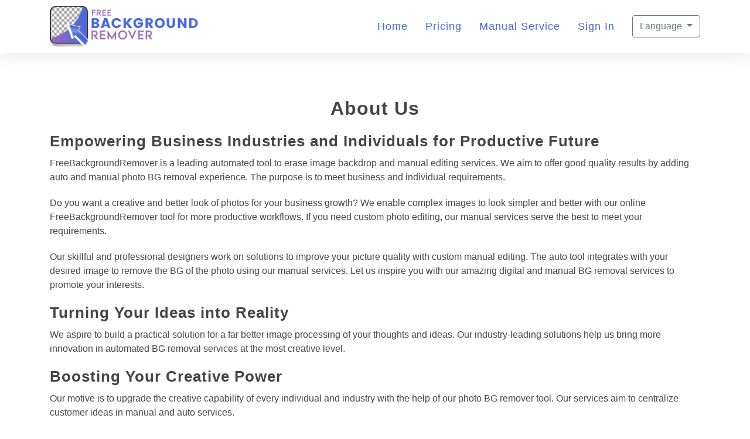

--- FILE ---
content_type: text/html; charset=UTF-8
request_url: https://freebackgroundremover.com/about-us
body_size: 4552
content:
        <!DOCTYPE html>
<html lang="en">

<head>
    
    <!-- Google Tag Manager -->
<script>(function(w,d,s,l,i){w[l]=w[l]||[];w[l].push({'gtm.start':
new Date().getTime(),event:'gtm.js'});var f=d.getElementsByTagName(s)[0],
j=d.createElement(s),dl=l!='dataLayer'?'&l='+l:'';j.async=true;j.src=
'https://www.googletagmanager.com/gtm.js?id='+i+dl;f.parentNode.insertBefore(j,f);
})(window,document,'script','dataLayer','GTM-5RDVX6WF');</script>
<!-- End Google Tag Manager -->


 <meta charset="utf-8">
    <meta name="viewport" content="width=device-width, initial-scale=1">
    <title>About Us | Freebackgroundremover</title>
    
    <meta name="description"  content="Freebackgroundremover About us Page">
    <link rel="canonical" href="https://freebackgroundremover.com/about-us" />
    

    <meta property="og:type" content="website" />
    <meta property="og:locale" content="en_US" />
    <meta property="og:title" content="About Us | Freebackgroundremover" />
    
    <meta property="og:description" content="Freebackgroundremover About us Page" />
    <meta property="article:publisher" content="https://www.facebook.com/freebgremover/" />
    <meta property="og:url" content="https://freebackgroundremover.com/about-us" />
    <meta property="og:site_name" content="freebackgroundremover" />
    <meta property="og:image" content="https://freebackgroundremover.com/uploads/images/CHANGED BG REMOVER.png" />
    <meta name="twitter:site" content="@freebgremover" />
    <meta name="twitter:card" content="summary" />
<meta name="google-adsense-account" content="ca-pub-2184075408531017">
    <meta name="twitter:url" content="https://freebackgroundremover.com/about-us" />
    <meta name="twitter:title" content="About Us | Freebackgroundremover" />
    <meta name="twitter:description" content="Freebackgroundremover About us Page" />
    <meta name="robots" content="index, follow, max-image-preview:large, max-snippet:-1, max-video-preview:-1">

        <meta http-equiv='cache-control' content='no-cache'>
    <meta http-equiv='expires' content='0'>
    <meta http-equiv='pragma' content='no-cache'>
    <meta name="csrf-token" content="tivM0ApGd7yYdWq02N8UB0ewvHQSzRHb7Q0qpJUr">

  <link rel="shortcut icon" href="https://freebackgroundremover.com/uploads/images/fev bg.png" type="image/png">

  <link rel="stylesheet" href="https://freebackgroundremover.com/assets/css/bootstrap.min.css">

  

  <link rel="stylesheet" href="https://freebackgroundremover.com/assets/css/style.min.css?hsfdvsddhs">
    <link rel="stylesheet" href="https://freebackgroundremover.com/assets/css/change-style.css?dvssdddddsd">
    <script>
        // Load non-critical CSS files asynchronously
        function loadCSS(filename) {
            var link = document.createElement("link");
            link.rel = "stylesheet";
            link.href = filename;
            document.head.appendChild(link);
        }

        // Load non-critical CSS files after page load
        window.addEventListener("load", function() {
            loadCSS("https://cdnjs.cloudflare.com/ajax/libs/normalize/5.0.0/normalize.min.css");
            loadCSS("https://freebackgroundremover.com/assets/css/responsive.css");
        });

    </script>

         
    <script async src="https://pagead2.googlesyndication.com/pagead/js/adsbygoogle.js?client=ca-pub-2184075408531017"
     crossorigin="anonymous"></script>

</head>
<body>
<!-- Google Tag Manager (noscript) -->
<noscript><iframe src="https://www.googletagmanager.com/ns.html?id=GTM-5RDVX6WF"
                  height="0" width="0" style="display:none;visibility:hidden"></iframe></noscript>
<!-- End Google Tag Manager (noscript) -->
<header id="home" class="header-area">
    <div class="navigation fixed-top">
        <div class="container">
            <div class="row">
                <div class="col-6 col-md-5 col-lg-3">
                    <div class="logo">
                        <a  href="https://freebackgroundremover.com" class="d-block">
                            <img src="https://freebackgroundremover.com/uploads/images/CHANGED BG REMOVER.png" class="img-fluid" alt="">
                        </a>
                    </div>
                </div>
                <div class="col-6 col-md-7 col-lg-9 position-static d-flex justify-content-end">
                    <nav id="pageNav" class="navbar navbar-expand-lg position-static">
                        <button class="navbar-toggler navOpener position-relative" type="button" data-toggle="collapse" data-target="#navbarSupportedContent" aria-controls="navbarSupportedContent" aria-expanded="false" aria-label="Toggle navigation">
                            <i class="fa-solid fa-bars"></i>
                            <i class="fa-solid fa-xmark"></i>
                        </button>
                        <div class="collapse navbar-collapse pageNavCollapse" id="navbarSupportedContent">
                            <ul class="navbar-nav pageNavbar text-capitalize align-items-lg-center">
                                <li class="nav-item active"><a class="page-scroll" href="https://freebackgroundremover.com">Home</a></li>
                                <li class="nav-item"><a class="page-scroll" href="https://freebackgroundremover.com/pricing">Pricing</a></li>
                                <li class="nav-item"><a class="page-scroll" href="https://freebackgroundremover.com/manual-service">Manual
                                    Service</a></li>

                                <li class="nav-item">
                                <!-- <div class="btn-group"> -->
                                                                            <a class="page-scroll" href="https://freebackgroundremover.com/login" >Sign in</a>
                                                                    <!-- </div> -->
                                </li>
                                <li class="nav-item">
                                <div class="dropdown languageDropdown">
                                    <button class="btn btn-secondary dropdown-toggle" type="button" id="dropdownMenuButton" data-toggle="dropdown" aria-haspopup="true" aria-expanded="false">
                                        Language
                                    </button>
                                    <div class="dropdown-menu" aria-labelledby="dropdownMenuButton">
                                        <a class="dropdown-item" value="en" href="https://freebackgroundremover.com">English</a>
                                        <a class="dropdown-item" value="fr" href="https://freebackgroundremover.com/fr">France</a>
                                        <a class="dropdown-item" value="de" href="https://freebackgroundremover.com/de">Germany</a>
                                        <a class="dropdown-item" value="es" href="https://freebackgroundremover.com/es">Spanish</a>
                                        <a class="dropdown-item" value="ja" href="https://freebackgroundremover.com/ja">Japan</a>

                                        <a class="dropdown-item" value="ja" href="https://freebackgroundremover.com/zh">China</a>
                                    </div>
                                </div>
                                </li>
                            </ul>

                        </div>
                    </nav>

                </div>
            </div>
        </div>

    </div>
</header>







<section id="service" class="services-area mb-10 cropImg-bg">
    <div class="container">
    <div class="row">
          <div class="col-lg-12  col-md-6 col-sm-12 text-center">
              <div class="about-content text-left">
              <h1 class="text-center">About Us</h1>  
              <h2>Empowering Business Industries and Individuals for Productive Future</h2>   
              <p>FreeBackgroundRemover is a leading automated tool to erase image backdrop and manual editing services. We aim to offer good quality results by adding auto and manual photo BG removal experience. The purpose is to meet business and individual requirements. </p>
              <p>Do you want a creative and better look of photos for your business growth? We enable complex images to look simpler and better with our online FreeBackgroundRemover tool for more productive workflows. If you need custom photo editing, our manual services serve the best to meet your requirements. </p>
              <p>Our skillful and professional designers work on solutions to improve your picture quality with custom manual editing. The auto tool integrates with your desired image to remove the BG of the photo using our manual services. Let us inspire you with our amazing digital and manual BG removal services to promote your interests.</p>
              <h2>Turning Your Ideas into Reality</h2>
              <p>We aspire to build a practical solution for a far better image processing of your thoughts and ideas. Our industry-leading solutions help us bring more innovation in automated BG removal services at the most creative level.</p>
              <h2>Boosting Your Creative Power </h2>
              <p>Our motive is to upgrade the creative capability of every individual and industry with the help of our photo BG remover tool. Our services aim to centralize customer ideas in manual and auto services. </p>  
              <h2>Our Services</h2>
              <h3>Enhancing Your Photo Results with Our Leading-edge Tool</h3> 
              <p>Our top-class image BG removal online helps to improve the photos on a productive level. Our service area covers auto and manual photo background removal. We also offer further editing in manual services.</p>
              <h3>Auto Picture Background Removal </h3>  
              <p>We promise to deliver top-grade automated picture BG removal services. It ensures efficient removal of photo BG using our online tool. We never compromise on pixels, edges, and picture HD quality every time.</p>    
              <h3>Manual Background Removal and Editing</h3>
              <p>Our manual services include bespoke picture background removal. It comprises cropping, clipping, photo masking, color grading, and pixel perfection. We have professional designers to provide the required results using Adobe tools and features in a customized way.</p> 
              </div> <!-- about content -->
          </div>
      </div> <!-- row -->
    </div> <!-- container -->
</section>
<footer id="footer" class="footerPage py-10">
          <div class="container">
              <div class="row">
                <div class="col-11 col-md-12 col-lg-6">
                    <div class="footer-content text-white">
                          <a class="footerLogo" href="https://freebackgroundremover.com">
                              <img src="https://freebackgroundremover.com/uploads/images/CHANGED BG REMOVER.png" alt="" loading="lazy">
                          </a>
                      <h4 class="text-white mb-3">About background remover</h4>
                        <p>Embrace the clarity and standard that inspires all. Be ready to edit and transform your images using advanced auto tools to make them look larger than life!</p>
                         <div class="appStore d-flex mt-6">
                            <a href="https://play.google.com/store/apps/details?id=freebackgroundremover.online.bg.remover" class="storeBtn text-capitalize mr-3"><img src="/assets/images/play-store.svg" alt="play-store" loading="lazy">play Store</a>
                            <a href="https://apps.apple.com/us/app/background-photo-remover/id6444506978" class="storeBtn text-capitalize"><img src="/assets/images/apple.svg" alt="apple-store" loading="lazy">app Store</a>
                        </div>
                    </div>
                </div>
                <div class="col-6 col-md-4 col-lg-3">
                    <div class="footerList text-white">
                        <h5 class="text-white mb-4 text-capitalize">Support</h5>
                        <ul class="text-capitalize list-unstyled">
                            <li><a href="https://freebackgroundremover.com/contact-us">Contact</a></li>
                            <li><a href="https://freebackgroundremover.com/privacy-policy">Privacy Policy</a></li>
                            <li><a href="https://freebackgroundremover.com/terms-and-condition">Terms &amp; Condition</a></li>
                            <li><a href="https://freebackgroundremover.com/disclaimer">Disclaimer</a></li>
                        </ul>
                    </div>
                </div>

                <div class="col-6 col-md-4 col-lg-3">
                    <div class="footerList text-white">
                        <h5 class="text-white text-capitalize mb-4">Company</h5>
                        <ul class="text-capitalize list-unstyled mb-6">
                            <li><a href="https://freebackgroundremover.com/blog">Blog</a></li>
                            <li><a href="https://freebackgroundremover.com/about-us">About Us</a></li>
                        </ul>
                        <h5 class="text-white mb-4 text-capitalize">Follow Us</h5>
                        <ul class="list-unstyled socialIcon d-flex">
                            <li><a href="https://www.facebook.com/freebackgroundremover/"  rel="nofollow" class="icon-FB-1"></a></li>
                            <li><a href="https://twitter.com/freebgremover" class="icon-TWITR"  rel="nofollow"></a></li>
                            <li><a href="https://www.pinterest.com.au/FreeBackgroundRemover/_created/"  rel="nofollow" class="icon-pinterest"></a></li>
                        </ul>
                    </div>
                </div>
            </div>
          </div>
  </footer>
           <div class="copyright text-white text-center">
              <span class="d-block">Copyright &copy; 2026. <a href="https://freebackgroundremover.com"> Free Background Remover </a> | <a href="https://ozwebdevelopment.com.au/" style="display:inline-block;" rel="nofollow noopener noreferrer"  target="_blank">Managed by Ozwebdevelopment</a></span>
          </div>

<link rel="stylesheet" href="https://cdnjs.cloudflare.com/ajax/libs/font-awesome/6.2.1/css/all.min.css">
<script defer src="https://freebackgroundremover.com/assets/js/vendor/modernizr-3.6.0.min.js"></script>
<script src="https://ajax.googleapis.com/ajax/libs/jquery/3.6.0/jquery.min.js"></script>
 <!--<script defer src="https://freebackgroundremover.com/assets/js/vendor/jquery-1.12.4.min.js"></script>-->

 <script defer src="https://freebackgroundremover.com/assets/js/bootstrap.min.js"></script>
 <script defer src="https://freebackgroundremover.com/assets/js/popper.min.js"></script>

 <script defer src="https://freebackgroundremover.com/assets/js/main.min.js"></script>

    <script type="text/javascript">
        function makeid(length = 25) {
            var result = '';
            var characters = 'ABCDEFGHIJKLMNOPQRSTUVWXYZabcdefghijklmnopqrstuvwxyz0123456789';
            var charactersLength = characters.length;
            for (var i = 0; i < length; i++) {
                result += characters.charAt(Math.floor(Math.random() * charactersLength));
            }
            return result;
        }

    </script>
    <script >
        function changeSubcribtion(duration){
    if(duration == "yearly"){
        $('#yearly_button').addClass("selected");
        $("#monthly_button").removeClass('selected');
        $("#value").html(60);
        $("#selected_type").val("yearly");
        $("#duration_period").html("/  year");
    }
    if(duration == "monthly"){
        $('#monthly_button').addClass("selected");
        $("#yearly_button").removeClass('selected');
        $("#selected_type").val("monthly");
        $("#value").html(10);
        $("#duration_period").html("/  month");
    }
    }
    </script>
    <script>
function csrf_token(){
    $.ajaxSetup({
        headers: {
            'X-CSRF-TOKEN': $('meta[name="csrf-token"]').attr('content')
        }
    });
}
        function getSubscribtion() {
            csrf_token()
            var type = $("#selected_type").val();
            var plan = $("#plan_id").val();
            var subscriber = $("#email_subscriber").val();
            if (!subscriber) {
                alert("Please Enter Email");
                return
            }
            $('#subscribtion_button').html('Please Wait..');
            $('#subscribtion_button').attr('disable', true);
            $.ajax({
                url: "https://freebackgroundremover.com/checkouturl",
                type: "Post",
                data: {
                    email: subscriber,
                    type: type,
                    plan: plan
                },
                success: function(data) {
                    data = JSON.parse(data);
                    if (data.status == 200) {
                        BuySubscribtion(data.data);
                    }
                    if (data.status == 300) {
                        $('#subscribtion_button').html('Subscribe Now');
                        $('#subscribtion_button').attr('disable', false);
                        alert(data.msg);
                    }
                },
            });


        }

        function getUpdateSubscribtion() {
            console.log("working");

            $.ajax({
                url: "https://freebackgroundremover.com/checkouturlUpdate",
                type: "Post",
                data: {

                },
                success: function(data) {
                    data = JSON.parse(data);
                    if (data) {
                        BuySubscribtion(data.data);
                    }
                },
            });

        }

        function BuySubscribtion(url) {
            Paddle.Checkout.open({
                override: url
            });
        }

    </script>
  


<script defer src="https://static.cloudflareinsights.com/beacon.min.js/vcd15cbe7772f49c399c6a5babf22c1241717689176015" integrity="sha512-ZpsOmlRQV6y907TI0dKBHq9Md29nnaEIPlkf84rnaERnq6zvWvPUqr2ft8M1aS28oN72PdrCzSjY4U6VaAw1EQ==" data-cf-beacon='{"version":"2024.11.0","token":"15efcad3c8a8490db19c20c66a337eb8","r":1,"server_timing":{"name":{"cfCacheStatus":true,"cfEdge":true,"cfExtPri":true,"cfL4":true,"cfOrigin":true,"cfSpeedBrain":true},"location_startswith":null}}' crossorigin="anonymous"></script>
</body>

</html>


--- FILE ---
content_type: text/html; charset=utf-8
request_url: https://www.google.com/recaptcha/api2/aframe
body_size: 269
content:
<!DOCTYPE HTML><html><head><meta http-equiv="content-type" content="text/html; charset=UTF-8"></head><body><script nonce="XsvJrh6ZbzlZCwIpHTWbzA">/** Anti-fraud and anti-abuse applications only. See google.com/recaptcha */ try{var clients={'sodar':'https://pagead2.googlesyndication.com/pagead/sodar?'};window.addEventListener("message",function(a){try{if(a.source===window.parent){var b=JSON.parse(a.data);var c=clients[b['id']];if(c){var d=document.createElement('img');d.src=c+b['params']+'&rc='+(localStorage.getItem("rc::a")?sessionStorage.getItem("rc::b"):"");window.document.body.appendChild(d);sessionStorage.setItem("rc::e",parseInt(sessionStorage.getItem("rc::e")||0)+1);localStorage.setItem("rc::h",'1768669581439');}}}catch(b){}});window.parent.postMessage("_grecaptcha_ready", "*");}catch(b){}</script></body></html>

--- FILE ---
content_type: text/css
request_url: https://freebackgroundremover.com/assets/css/style.min.css?hsfdvsddhs
body_size: 7643
content:










h2 {
    margin: 50px 0;
}
#google_translate_element select {
    background: #383ffa;
    color: #fff;
    border: none;
    border-radius: 3px;
    padding: 6px 8px;
}
.goog-logo-link {
    display: none !important;
}
.goog-te-gadget {
    color: transparent !important;
}
.goog-te-banner-frame {
    display: none !important;
}
#goog-gt-tt,
.goog-te-balloon-frame {
    display: none !important;
}
.goog-text-highlight {
    background: none !important;
    box-shadow: none !important;
}
.goog-logo-link {
    display: none !important;
}
.goog-te-banner-frame.skiptranslate {
    display: none !important;
}
section {
    flex-grow: 1;
}
.file-drop-area {
    position: relative;
    display: flex;
    align-items: center;
    max-width: 100%;
    padding: 50px;
    border: 2px dashed #4e7efe;
    border-radius: 3px;
    transition: 0.2s;
}
.file-drop-area.is-active {
    background-color: rgba(255, 255, 255, 0.05);
}
.fake-btn {
    position: absolute;
    left: 21%;
    margin-bottom: 50px;
    margin-top: 20px;
    flex-shrink: 0;
    color: #fff;
    background-color: #4768dc;
    border-color: #4768dc;
    border: 1px solid rgba(255, 255, 255, 0.1);
    border-radius: 27px;
    padding: 8px 15px;
    margin-right: 10px;
    font-size: 24px;
    text-transform: uppercase;
}
.fake-btnD {
    position: absolute;
    left: 0%;
    margin-bottom: 50px;
    margin-top: 20px;
    flex-shrink: 0;
    color: #fff;
    background-color: #4768dc;
    border-color: #4768dc;
    border: 1px solid rgba(255, 255, 255, 0.1);
    border-radius: 27px;
    padding: 8px 15px;
    margin-right: 10px;
    font-size: 15px;
    text-transform: uppercase;
}
.fake-btnUse {
    position: absolute;
    left: 45%;
    margin-bottom: 50px;
    margin-top: 20px;
    flex-shrink: 0;
    color: #fff;
    background-color: #4768dc;
    border-color: #4768dc;
    border: 1px solid rgba(255, 255, 255, 0.1);
    border-radius: 27px;
    padding: 8px 15px;
    margin-right: 10px;
    font-size: 15px;
    text-transform: uppercase;
}
.remove-btn {
    flex-shrink: 0;
    color: #fff;
    background-color: #9b69bb;
    border-color: #9b69bb;
    border: 1px solid rgba(255, 255, 255, 0.1);
    border-radius: 27px;
    padding: 8px 15px;
    margin-right: 10px;
    font-size: 24px;
    text-transform: uppercase;
}
.file-msg {
    position: absolute;
    left: 13%;
    margin-top: 100px;
    margin-bottom: 30px;
    font-size: 20px;
    font-weight: 500;
    line-height: 1.4;
    text-overflow: ellipsis;
}
.file-heading {
    font-size: 32px;
    font-weight: 700;
    line-height: 1.4;
    text-align: left !important;
    text-overflow: ellipsis;
}
.file-input {
    position: absolute;
    left: 0;
    top: 0;
    height: 100%;
    width: 100%;
    cursor: pointer;
    opacity: 0;
}
.file-input:focus {
    outline: none;
}
/* footer {
    margin-top: 50px;
} */
footer a {
    color: rgba(255, 255, 255, 0.4);
    font-weight: 300;
    font-size: 14px;
    text-decoration: none;
}
footer a:hover {
    color: white;
}
body {
    font-family: "Poppins", sans-serif;
    font-weight: normal;
    font-style: normal;
    color: #212529;
}
* {
    margin: 0;
    padding: 0;
    -webkit-box-sizing: border-box;
    -moz-box-sizing: border-box;
    box-sizing: border-box;
}
img {
    max-width: 100%;
}
a:focus,
input:focus,
textarea:focus,
button:focus {
    text-decoration: none;
    outline: none;
}
a:focus,
a:hover {
    text-decoration: none;
}
i,
span,
a {
    display: inline-block;
}
h1,
h2,
h3,
h4,
h5,
h6 {
    font-family: "Poppins", sans-serif;
    font-weight: 600;
    color: #32333c;
    margin: 0px;
}
h1 {
    font-size: 60px;
}
h2 {
    font-size: 36px;
}
h3 {
    font-size: 28px;
}
h4 {
    font-size: 22px;
}
h5 {
    font-size: 18px;
}
h6 {
    font-size: 16px;
}
ul,
ol {
    margin: 0px;
    padding: 0px;
    list-style-type: none;
}
p {
    font-size: 16px;
    font-weight: 400;
    line-height: 28px;
    margin: 0px;
}
@media (max-width: 767px) {
    p {
        font-size: 15px;
    }
    .fake-btn {
        left: 30%;
        flex-shrink: 0;
        color: #fff;
        background-color: #4768dc;
        border-color: #4768dc;
        border: 1px solid rgba(255, 255, 255, 0.1);
        border-radius: 27px;
        padding: 8px 15px;
        margin-right: 10px;
        font-size: 16px;
        text-transform: uppercase;
    }
    .remove-btn {
        flex-shrink: 0;
        color: #fff;
        background-color: #9b69bb;
        border-color: #9b69bb;
        border: 1px solid rgba(255, 255, 255, 0.1);
        border-radius: 27px;
        padding: 8px 15px;
        margin-right: 10px;
        font-size: 30px;
        text-transform: uppercase;
    }
    .file-msg {
        left: 22%;
        font-size: 15px;
        font-weight: 500;
        line-height: 1.4;
        text-overflow: ellipsis;
    }
}
.service_bg {
    background: linear-gradient(to right, #4568dc, #b06ab3);
}
.service_bg p.title {
    color: #fff;
}
.cover-img {
    height: 300px;
}
/* .about-content p {
    padding: 10px;
    font-size: 18px;
    text-align: left;
} */
/* .about-content h2 {
    padding: 10px;
    text-align: left;
} */
.about-content h3 {
    padding: 10px;
    text-align: left;
}
.bg_cover {
    background-position: center center;
    background-size: cover;
    background-repeat: no-repeat;
    width: 100%;
    height: 100%;
}
.main-btn {
    display: inline-block;
    font-weight: 500;
    text-align: center;
    white-space: nowrap;
    vertical-align: middle;
    -webkit-user-select: none;
    -moz-user-select: none;
    -ms-user-select: none;
    user-select: none;
    border: 1px solid #754ef9;
    padding: 0 40px;
    font-size: 15px;
    line-height: 48px;
    border-radius: 50px;
    color: #fff;
    cursor: pointer;
    z-index: 5;
    -webkit-transition: all 0.3s ease-out 0s;
    -moz-transition: all 0.3s ease-out 0s;
    -ms-transition: all 0.3s ease-out 0s;
    -o-transition: all 0.3s ease-out 0s;
    transition: all 0.3s ease-out 0s;
    -webkit-box-shadow: 0px 5px 8px 0px rgba(118, 78, 249, 0.55);
    -moz-box-shadow: 0px 5px 8px 0px rgba(118, 78, 249, 0.55);
    box-shadow: 0px 5px 8px 0px rgba(118, 78, 249, 0.55);
    background: linear-gradient(to right, #4568dc, #b06ab3);
    text-transform: uppercase;
}
.main-btn:hover {
    background-color: #fff;
    color: #fff;
    border-color: #754ef9;
}
.main-btn.main-btn-2 {
    background-color: transparent;
    color: #fff;
    border-color: #fff;
    -webkit-box-shadow: none;
    -moz-box-shadow: none;
    box-shadow: none;
}
.main-btn.main-btn-2:hover {
    background-color: #754ef9;
    color: #fff;
    border-color: #754ef9;
}
.section-title .title {
    fine-height: 1;
    padding-bottom: 20px;
}
.service_row {
    margin-bottom: 40px;
}
@media (max-width: 767px) {
    .section-title .title {
        font-size: 30px;
    }
}
.preloader {
    position: fixed;
    top: 0;
    left: 0;
    display: table;
    height: 100%;
    width: 100%;
    background: #fff;
    z-index: 99999;
}
.preloader .loader_34 {
    display: table-cell;
    vertical-align: middle;
    text-align: center;
}
.preloader .loader_34 .ytp-spinner {
    position: absolute;
    left: 50%;
    top: 50%;
    width: 64px;
    margin-left: -32px;
    z-index: 18;
    pointer-events: none;
}
.preloader .loader_34 .ytp-spinner .ytp-spinner-container {
    pointer-events: none;
    position: absolute;
    width: 100%;
    padding-bottom: 100%;
    top: 50%;
    left: 50%;
    margin-top: -50%;
    margin-left: -50%;
    -webkit-animation: ytp-spinner-linspin 1568.23529647ms linear infinite;
    -moz-animation: ytp-spinner-linspin 1568.23529647ms linear infinite;
    -o-animation: ytp-spinner-linspin 1568.23529647ms linear infinite;
    animation: ytp-spinner-linspin 1568.23529647ms linear infinite;
}
.preloader .loader_34 .ytp-spinner .ytp-spinner-container .ytp-spinner-rotator {
    position: absolute;
    width: 100%;
    height: 100%;
    -webkit-animation: ytp-spinner-easespin 5332ms cubic-bezier(0.4, 0, 0.2, 1) infinite both;
    -moz-animation: ytp-spinner-easespin 5332ms cubic-bezier(0.4, 0, 0.2, 1) infinite both;
    -o-animation: ytp-spinner-easespin 5332ms cubic-bezier(0.4, 0, 0.2, 1) infinite both;
    animation: ytp-spinner-easespin 5332ms cubic-bezier(0.4, 0, 0.2, 1) infinite both;
}
.preloader .loader_34 .ytp-spinner .ytp-spinner-container .ytp-spinner-rotator .ytp-spinner-left {
    position: absolute;
    top: 0;
    left: 0;
    bottom: 0;
    overflow: hidden;
    right: 50%;
}
.preloader .loader_34 .ytp-spinner .ytp-spinner-container .ytp-spinner-rotator .ytp-spinner-right {
    position: absolute;
    top: 0;
    right: 0;
    bottom: 0;
    overflow: hidden;
    left: 50%;
}
.preloader .loader_34 .ytp-spinner-circle {
    box-sizing: border-box;
    position: absolute;
    width: 200%;
    height: 100%;
    border-style: solid;
    border-color: #754ef9 #754ef9 #ddd;
    border-radius: 50%;
    border-width: 6px;
}
.preloader .loader_34 .ytp-spinner-left .ytp-spinner-circle {
    left: 0;
    right: -100%;
    border-right-color: #ddd;
    -webkit-animation: ytp-spinner-left-spin 1333ms cubic-bezier(0.4, 0, 0.2, 1) infinite both;
    -moz-animation: ytp-spinner-left-spin 1333ms cubic-bezier(0.4, 0, 0.2, 1) infinite both;
    -o-animation: ytp-spinner-left-spin 1333ms cubic-bezier(0.4, 0, 0.2, 1) infinite both;
    animation: ytp-spinner-left-spin 1333ms cubic-bezier(0.4, 0, 0.2, 1) infinite both;
}
.preloader .loader_34 .ytp-spinner-right .ytp-spinner-circle {
    left: -100%;
    right: 0;
    border-left-color: #ddd;
    -webkit-animation: ytp-right-spin 1333ms cubic-bezier(0.4, 0, 0.2, 1) infinite both;
    -moz-animation: ytp-right-spin 1333ms cubic-bezier(0.4, 0, 0.2, 1) infinite both;
    -o-animation: ytp-right-spin 1333ms cubic-bezier(0.4, 0, 0.2, 1) infinite both;
    animation: ytp-right-spin 1333ms cubic-bezier(0.4, 0, 0.2, 1) infinite both;
}
@-webkit-keyframes ytp-spinner-linspin {
    to {
        -webkit-transform: rotate(360deg);
        -moz-transform: rotate(360deg);
        -ms-transform: rotate(360deg);
        -o-transform: rotate(360deg);
        transform: rotate(360deg);
    }
}
@keyframes ytp-spinner-linspin {
    to {
        -webkit-transform: rotate(360deg);
        -moz-transform: rotate(360deg);
        -ms-transform: rotate(360deg);
        -o-transform: rotate(360deg);
        transform: rotate(360deg);
    }
}
@-webkit-keyframes ytp-spinner-easespin {
    12.5% {
        -webkit-transform: rotate(135deg);
        -moz-transform: rotate(135deg);
        -ms-transform: rotate(135deg);
        -o-transform: rotate(135deg);
        transform: rotate(135deg);
    }
    25% {
        -webkit-transform: rotate(270deg);
        -moz-transform: rotate(270deg);
        -ms-transform: rotate(270deg);
        -o-transform: rotate(270deg);
        transform: rotate(270deg);
    }
    37.5% {
        -webkit-transform: rotate(405deg);
        -moz-transform: rotate(405deg);
        -ms-transform: rotate(405deg);
        -o-transform: rotate(405deg);
        transform: rotate(405deg);
    }
    50% {
        -webkit-transform: rotate(540deg);
        -moz-transform: rotate(540deg);
        -ms-transform: rotate(540deg);
        -o-transform: rotate(540deg);
        transform: rotate(540deg);
    }
    62.5% {
        -webkit-transform: rotate(675deg);
        -moz-transform: rotate(675deg);
        -ms-transform: rotate(675deg);
        -o-transform: rotate(675deg);
        transform: rotate(675deg);
    }
    75% {
        -webkit-transform: rotate(810deg);
        -moz-transform: rotate(810deg);
        -ms-transform: rotate(810deg);
        -o-transform: rotate(810deg);
        transform: rotate(810deg);
    }
    87.5% {
        -webkit-transform: rotate(945deg);
        -moz-transform: rotate(945deg);
        -ms-transform: rotate(945deg);
        -o-transform: rotate(945deg);
        transform: rotate(945deg);
    }
    to {
        -webkit-transform: rotate(1080deg);
        -moz-transform: rotate(1080deg);
        -ms-transform: rotate(1080deg);
        -o-transform: rotate(1080deg);
        transform: rotate(1080deg);
    }
}
@keyframes ytp-spinner-easespin {
    12.5% {
        -webkit-transform: rotate(135deg);
        -moz-transform: rotate(135deg);
        -ms-transform: rotate(135deg);
        -o-transform: rotate(135deg);
        transform: rotate(135deg);
    }
    25% {
        -webkit-transform: rotate(270deg);
        -moz-transform: rotate(270deg);
        -ms-transform: rotate(270deg);
        -o-transform: rotate(270deg);
        transform: rotate(270deg);
    }
    37.5% {
        -webkit-transform: rotate(405deg);
        -moz-transform: rotate(405deg);
        -ms-transform: rotate(405deg);
        -o-transform: rotate(405deg);
        transform: rotate(405deg);
    }
    50% {
        -webkit-transform: rotate(540deg);
        -moz-transform: rotate(540deg);
        -ms-transform: rotate(540deg);
        -o-transform: rotate(540deg);
        transform: rotate(540deg);
    }
    62.5% {
        -webkit-transform: rotate(675deg);
        -moz-transform: rotate(675deg);
        -ms-transform: rotate(675deg);
        -o-transform: rotate(675deg);
        transform: rotate(675deg);
    }
    75% {
        -webkit-transform: rotate(810deg);
        -moz-transform: rotate(810deg);
        -ms-transform: rotate(810deg);
        -o-transform: rotate(810deg);
        transform: rotate(810deg);
    }
    87.5% {
        -webkit-transform: rotate(945deg);
        -moz-transform: rotate(945deg);
        -ms-transform: rotate(945deg);
        -o-transform: rotate(945deg);
        transform: rotate(945deg);
    }
    to {
        -webkit-transform: rotate(1080deg);
        -moz-transform: rotate(1080deg);
        -ms-transform: rotate(1080deg);
        -o-transform: rotate(1080deg);
        transform: rotate(1080deg);
    }
}
@-webkit-keyframes ytp-spinner-left-spin {
    0% {
        -webkit-transform: rotate(130deg);
        -moz-transform: rotate(130deg);
        -ms-transform: rotate(130deg);
        -o-transform: rotate(130deg);
        transform: rotate(130deg);
    }
    50% {
        -webkit-transform: rotate(-5deg);
        -moz-transform: rotate(-5deg);
        -ms-transform: rotate(-5deg);
        -o-transform: rotate(-5deg);
        transform: rotate(-5deg);
    }
    to {
        -webkit-transform: rotate(130deg);
        -moz-transform: rotate(130deg);
        -ms-transform: rotate(130deg);
        -o-transform: rotate(130deg);
        transform: rotate(130deg);
    }
}
@keyframes ytp-spinner-left-spin {
    0% {
        -webkit-transform: rotate(130deg);
        -moz-transform: rotate(130deg);
        -ms-transform: rotate(130deg);
        -o-transform: rotate(130deg);
        transform: rotate(130deg);
    }
    50% {
        -webkit-transform: rotate(-5deg);
        -moz-transform: rotate(-5deg);
        -ms-transform: rotate(-5deg);
        -o-transform: rotate(-5deg);
        transform: rotate(-5deg);
    }
    to {
        -webkit-transform: rotate(130deg);
        -moz-transform: rotate(130deg);
        -ms-transform: rotate(130deg);
        -o-transform: rotate(130deg);
        transform: rotate(130deg);
    }
}
@-webkit-keyframes ytp-right-spin {
    0% {
        -webkit-transform: rotate(-130deg);
        -moz-transform: rotate(-130deg);
        -ms-transform: rotate(-130deg);
        -o-transform: rotate(-130deg);
        transform: rotate(-130deg);
    }
    50% {
        -webkit-transform: rotate(5deg);
        -moz-transform: rotate(5deg);
        -ms-transform: rotate(5deg);
        -o-transform: rotate(5deg);
        transform: rotate(5deg);
    }
    to {
        -webkit-transform: rotate(-130deg);
        -moz-transform: rotate(-130deg);
        -ms-transform: rotate(-130deg);
        -o-transform: rotate(-130deg);
        transform: rotate(-130deg);
    }
}
@keyframes ytp-right-spin {
    0% {
        -webkit-transform: rotate(-130deg);
        -moz-transform: rotate(-130deg);
        -ms-transform: rotate(-130deg);
        -o-transform: rotate(-130deg);
        transform: rotate(-130deg);
    }
    50% {
        -webkit-transform: rotate(5deg);
        -moz-transform: rotate(5deg);
        -ms-transform: rotate(5deg);
        -o-transform: rotate(5deg);
        transform: rotate(5deg);
    }
    to {
        -webkit-transform: rotate(-130deg);
        -moz-transform: rotate(-130deg);
        -ms-transform: rotate(-130deg);
        -o-transform: rotate(-130deg);
        transform: rotate(-130deg);
    }
}
.navigation {
    -webkit-box-shadow: 0px 0px 29px 0px rgba(134, 134, 134, 0.25);
    -moz-box-shadow: 0px 0px 29px 0px rgba(134, 134, 134, 0.25);
    box-shadow: 0px 0px 29px 0px rgba(134, 134, 134, 0.25);
    padding: 15px 0;
    background-color: #fff;
    -webkit-transition: all 0.3s ease-out 0s;
    -moz-transition: all 0.3s ease-out 0s;
    -ms-transition: all 0.3s ease-out 0s;
    -o-transition: all 0.3s ease-out 0s;
    transition: all 0.3s ease-out 0s;
}
.navigation.sticky {
    /* padding: 20px 0; */
    -webkit-transition: all 0.3s ease-out 0s;
    -moz-transition: all 0.3s ease-out 0s;
    -ms-transition: all 0.3s ease-out 0s;
    -o-transition: all 0.3s ease-out 0s;
    transition: all 0.3s ease-out 0s;
}
.navigation .navbar {
    padding: 0;
    position: relative;
}
.navigation .navbar .navbar-brand {
    padding-top: 0;
    padding-bottom: 5px;
}
.navigation .navbar .navbar-toggler {
    padding: 2px 6px;
}
.navigation .navbar .navbar-toggler .toggler-icon {
    width: 30px;
    height: 2px;
    background-color: #32333c;
    margin: 5px 0;
    display: block;
    position: relative;
    -webkit-transition: all 0.3s ease-out 0s;
    -moz-transition: all 0.3s ease-out 0s;
    -ms-transition: all 0.3s ease-out 0s;
    -o-transition: all 0.3s ease-out 0s;
    transition: all 0.3s ease-out 0s;
}
.navigation .navbar .navbar-toggler.active .toggler-icon:nth-of-type(1) {
    -webkit-transform: rotate(45deg);
    -moz-transform: rotate(45deg);
    -ms-transform: rotate(45deg);
    -o-transform: rotate(45deg);
    transform: rotate(45deg);
    top: 7px;
}
.navigation .navbar .navbar-toggler.active .toggler-icon:nth-of-type(2) {
    opacity: 0;
}
.navigation .navbar .navbar-toggler.active .toggler-icon:nth-of-type(3) {
    -webkit-transform: rotate(135deg);
    -moz-transform: rotate(135deg);
    -ms-transform: rotate(135deg);
    -o-transform: rotate(135deg);
    transform: rotate(135deg);
    top: -7px;
}
@media only screen and (min-width: 768px) and (max-width: 991px) {
    /* .navigation .navbar .navbar-collapse {
        position: absolute;
        top: 158%;
        left: 0;
        width: 100%;
        background-color: #fff;
        z-index: 99;
        -webkit-box-shadow: 0px 10px 15px 0px rgba(134, 134, 134, 0.15);
        -moz-box-shadow: 0px 10px 15px 0px rgba(134, 134, 134, 0.15);
        box-shadow: 0px 10px 15px 0px rgba(134, 134, 134, 0.15);
        padding: 3px 12px;
    } */
}
@media (max-width: 767px) {
    /* .navigation .navbar .navbar-collapse {
        position: absolute;
        top: 112%;
        left: 0;
        width: 100%;
        background-color: #fff;
        z-index: 99;
        -webkit-box-shadow: 0px 10px 15px 0px rgba(134, 134, 134, 0.15);
        -moz-box-shadow: 0px 10px 15px 0px rgba(134, 134, 134, 0.15);
        box-shadow: 0px 10px 15px 0px rgba(134, 134, 134, 0.15);
        padding: 3px 12px;
    } */
}
.navigation .navbar .navbar-nav .nav-item {
    margin-left: 30px;
}
@media only screen and (min-width: 768px) and (max-width: 991px) {
    .navigation .navbar .navbar-nav .nav-item {
        margin: 4px 0;
    }
}
@media (max-width: 767px) {
    .navigation .navbar .navbar-nav .nav-item {
        margin: 4px 0;
    }
}
.navigation .navbar .navbar-nav .nav-item:first-child {
    margin-left: 0;
}
/* .navigation .navbar .navbar-nav .nav-item a {
    text-transform: uppercase;
    text-decoration: none;
    font-size: 20px;
    color: #8a8fa3;
    font-weight: 500;
    position: relative;
    -webkit-transition: all 0.3s ease-out 0s;
    -moz-transition: all 0.3s ease-out 0s;
    -ms-transition: all 0.3s ease-out 0s;
    -o-transition: all 0.3s ease-out 0s;
    transition: all 0.3s ease-out 0s;
} */
.navigation .navbar .navbar-nav .nav-item a::before {
    position: absolute;
    content: "";
    width: 3px;
    height: 0;
    left: 50%;
    top: -50px;
    -webkit-transform: translateX(-50%);
    -moz-transform: translateX(-50%);
    -ms-transform: translateX(-50%);
    -o-transform: translateX(-50%);
    transform: translateX(-50%);
    -webkit-transition: all 0.3s ease-out 0s;
    -moz-transition: all 0.3s ease-out 0s;
    -ms-transition: all 0.3s ease-out 0s;
    -o-transition: all 0.3s ease-out 0s;
    transition: all 0.3s ease-out 0s;
}
@media only screen and (min-width: 768px) and (max-width: 991px) {
    .navigation .navbar .navbar-nav .nav-item a::before {
        display: none;
    }
}
@media (max-width: 767px) {
    .navigation .navbar .navbar-nav .nav-item a::before {
        display: none;
    }
}
/* .navigation .navbar .navbar-nav .nav-item.active a,
.navigation .navbar .navbar-nav .nav-item:hover a {
    color: #754ef9;
} */
.navigation .navbar .navbar-nav .nav-item.active a::before,
.navigation .navbar .navbar-nav .nav-item:hover a::before {
    height: 45px;
}
.header-content {
    height: 730px;
    width: 100%;
    margin-top: 90px;
    position: relative;
    overflow: hidden;
    background-color: #fbfbfb;
}
@media only screen and (min-width: 768px) and (max-width: 991px) {
    .header-content {
        height: 550px;
    }
}
@media (max-width: 767px) {
    .header-content {
        height: 550px;
    }
}
.header-content .header-shape {
    position: absolute !important;
}
.header-content .header-shape.shape-one {
    top: 0 !important;
    left: 0 !important;
}
@media (max-width: 767px) {
    .header-content .header-shape.shape-one img {
        width: 40px;
    }
}
.header-content .header-shape.shape-tow {
    top: -18px !important;
    left: 20% !important;
}
@media (max-width: 767px) {
    .header-content .header-shape.shape-tow img {
        width: 40px;
    }
}
.header-content .header-shape.shape-three {
    top: 0 !important;
    left: 40% !important;
}
@media (max-width: 767px) {
    .header-content .header-shape.shape-three img {
        width: 100px;
    }
}
.header-content .header-shape.shape-fore {
    top: 28px !important;
    right: 7.6% !important;
    left: auto !important;
}
@media (max-width: 767px) {
    .header-content .header-shape.shape-fore img {
        width: 40px;
    }
}
.header-content .header-shape.shape-five {
    right: 30px !important;
    bottom: 35% !important;
    left: auto !important;
    top: auto !important;
}
@media (max-width: 767px) {
    .header-content .header-shape.shape-five {
        right: 20px !important;
        bottom: 48% !important;
    }
}
@media (max-width: 767px) {
    .header-content .header-shape.shape-five img {
        width: 40px;
    }
}
.header-content .header-shape.shape-six {
    top: 44% !important;
    left: 13% !important;
    -webkit-transform: translateY(-50%);
    -moz-transform: translateY(-50%);
    -ms-transform: translateY(-50%);
    -o-transform: translateY(-50%);
    transform: translateY(-50%);
}
@media (max-width: 767px) {
    .header-content .header-shape.shape-six img {
        width: 40px;
    }
}
.header-content .header-shape.shape-seven {
    left: 30px !important;
    bottom: 50px !important;
    top: auto !important;
}
@media (max-width: 767px) {
    .header-content .header-shape.shape-seven {
        left: 15px !important;
        bottom: 25px !important;
    }
}
@media (max-width: 767px) {
    .header-content .header-shape.shape-seven img {
        width: 100px;
    }
}
.header-content .header-shape.shape-eight {
    left: 90px !important;
    bottom: 140px !important;
    top: auto !important;
}
@media (max-width: 767px) {
    .header-content .header-shape.shape-eight {
        left: 50px !important;
        bottom: 70px !important;
    }
}
@media (max-width: 767px) {
    .header-content .header-shape.shape-eight img {
        width: 100px;
    }
}
.header-content .header-shape.shape-nine {
    left: 50% !important;
    -webkit-transform: translateX(-50%);
    -moz-transform: translateX(-50%);
    -ms-transform: translateX(-50%);
    -o-transform: translateX(-50%);
    transform: translateX(-50%);
    bottom: 28px !important;
    top: auto !important;
}
@media (max-width: 767px) {
    .header-content .header-shape.shape-nine {
        left: 65% !important;
        bottom: 20px !important;
    }
}
@media (max-width: 767px) {
    .header-content .header-shape.shape-nine img {
        width: 100px;
    }
}
.header-content .header-shape.shape-ten {
    right: 30px !important;
    bottom: 5px !important;
    left: auto !important;
    top: auto !important;
}
@media (max-width: 767px) {
    .header-content .header-shape.shape-ten {
        right: 0px !important;
        bottom: 140px !important;
    }
}
@media (max-width: 767px) {
    .header-content .header-shape.shape-ten img {
        width: 100px;
    }
}
.header-content-right {
    position: relative;
}
.header-content-right .sub-title {
    font-size: 30px;
    color: #754ef9;
    text-transform: uppercase;
    padding-bottom: 15px;
}
@media (max-width: 767px) {
    .header-content-right .sub-title {
        font-size: 24px;
    }
}
.header-content-right .title {
    font-size: 60px;
    text-transform: uppercase;
    padding-bottom: 15px;
}
@media (max-width: 767px) {
    .header-content-right .title {
        font-size: 38px;
    }
}
.header-content-right p {
    padding-bottom: 40px;
}
.header-image {
    max-width: 430px;
    margin: 0 auto;
    position: relative;
}
.header-image::before {
    position: absolute;
    content: "";
    width: 100%;
    height: 82%;
    border: 20px solid #754ef9;
    border-bottom: 0;
    top: 50%;
    left: 0;
    -webkit-transform: translateY(-50%);
    -moz-transform: translateY(-50%);
    -ms-transform: translateY(-50%);
    -o-transform: translateY(-50%);
    transform: translateY(-50%);
}
.header-image::after {
    position: absolute;
    content: "";
    width: 100%;
    height: 20px;
    background-color: #754ef9;
    left: 0;
    bottom: 58px;
    z-index: 11;
}
.header-image img {
    position: relative;
    z-index: 5;
}
.header-social {
    position: absolute;
    bottom: 30px;
    left: 15px;
    width: 100%;
}
.header-social .header-social-icon {
    position: relative;
}
.header-social .header-social-icon::before {
    position: absolute;
    content: "";
    width: 100%;
    height: 2px;
    background-color: #754ef9;
    left: -102.5%;
    top: 50%;
    -webkit-transform: translateY(-50%);
    -moz-transform: translateY(-50%);
    -ms-transform: translateY(-50%);
    -o-transform: translateY(-50%);
    transform: translateY(-50%);
}
.header-social .header-social-icon ul li {
    display: inline-block;
    margin-left: 13px;
}
.header-social .header-social-icon ul li:first-child {
    margin-left: 0;
}
.header-social .header-social-icon ul li a {
    color: #ccc;
    font-size: 20px;
    width: 40px;
    height: 40px;
    line-height: 40px;
}
.header-social .header-social-icon ul li a:hover {
    color: #fff;
}
@media only screen and (min-width: 768px) and (max-width: 991px) {
    .about-area {
        padding-top: 90px;
        padding-bottom: 100px;
    }
    .navbar-brand img {
        width: 250px;
        height: 70px;
    }
}
@media (max-width: 767px) {
    .about-area {
        padding-top: 70px;
        padding-bottom: 20px;
    
}    .de-msg {
        left: 18% !important;
    }
    .about-content p {
        padding: 5px;
        font-size: 16px;
        text-align: left !important;
    }
    .file-drop-area {
        position: relative;
        display: flex;
        align-items: center;
        max-width: 100%;
        padding: 65px;
        border: 2px dashed #4e7efe;
        border-radius: 3px;
        transition: 0.2s;
    }
    .fake-btnUse {
        left: 55%;
    }
    .fake-btnD {
        left: 12%;
    }
    /* .about-content {
        margin-top: 40px;
    } */
    .navbar-brand img {
        width: 250px !important;
        height: 70px !important;
    }
}
.about-content .about-title {
    font-size: 18px;
    font-weight: 500;
    padding-bottom: 15px;
}
.about-content ul {
    margin-left: 15px;
    list-style-position: inside;
    list-style-type: square;
    font-family: "Poppins", sans-serif;
    display: grid;
    text-align: left;
}
.about-content ul li {
    float: left;
    margin-top: 5px;
}
@media only screen and (min-width: 992px) and (max-width: 1200px) {
    .about-content ul li {
        width: 100%;
        float: none;
    }
}
@media (max-width: 767px) {
    .about-content ul li {
        width: 100%;
        float: none;
    }
}
@media only screen and (min-width: 576px) and (max-width: 767px) {
    .about-content ul li {
        width: 50%;
        float: left;
    }
}
.about-content .single-info .info-icon i {
    font-size: 16px;
    color: #754ef9;
}
.about-content .single-info .info-text {
    padding-left: 13px;
}
.about-content .single-info .info-text p span {
    color: #32333c;
}
.about-skills .skill-item .skill-header {
    position: relative;
}
.about-skills .skill-item .skill-header .skill-title {
    font-size: 16px;
    font-weight: 400;
}
.about-skills .skill-item .skill-header .skill-percentage {
    position: absolute;
    top: 0;
    right: 0;
    font-size: 16px;
    color: #32333c;
    font-weight: 400;
    display: -webkit-flex;
    display: -moz-flex;
    display: -ms-flex;
    display: -o-flex;
    display: flex;
}
.about-skills .skill-item .skill-header .skill-percentage .count-box {
    font-size: 16px;
    color: #32333c;
}
.about-skills .skill-item .skill-bar {
    margin-top: 15px;
}
.about-skills .skill-item .skill-bar .bar-inner {
    width: 100%;
    height: 5px;
    border-radius: 5px;
    background-color: #d9d9d9;
    position: relative;
}
.about-skills .skill-item .skill-bar .bar-inner .progress-line {
    position: absolute;
    top: 0;
    left: 0;
    height: 5px;
    border-radius: 5px;
    background-color: #754ef9;
    -webkit-transition: all 2s ease-out 0s;
    -moz-transition: all 2s ease-out 0s;
    -ms-transition: all 2s ease-out 0s;
    -o-transition: all 2s ease-out 0s;
    transition: all 2s ease-out 0s;
    width: 0;
}
@media only screen and (min-width: 768px) and (max-width: 991px) {
    /* .services-area {
        padding-top: 90px;
        padding-bottom: 100px;
    } */
}
@media (max-width: 767px) {
    .services-area {
        padding-top: 0px;
        padding-bottom: 0px;
    }
}
.single-service {
    height: 350px;
    background-color: #fff;
    border: 1px solid #eceff8;
    border-radius: 5px;
    padding: 25px;
    -webkit-transition: all 0.3s ease-out 0s;
    -moz-transition: all 0.3s ease-out 0s;
    -ms-transition: all 0.3s ease-out 0s;
    -o-transition: all 0.3s ease-out 0s;
    transition: all 0.3s ease-out 0s;
}
@media (max-width: 767px) {
    .single-service {
        padding: 15px;
    }
}
.single-service .service-icon i {
    font-size: 60px;
    color: #754ef9;
    line-height: 56px;
}
.single-service .service-content {
    margin-top: 11px;
}
.single-service .service-content .service-title a {
    font-size: 22px;
    font-weight: 600;
    color: #32333c;
    margin-bottom: 20px;
    -webkit-transition: all 0.3s ease-out 0s;
    -moz-transition: all 0.3s ease-out 0s;
    -ms-transition: all 0.3s ease-out 0s;
    -o-transition: all 0.3s ease-out 0s;
    transition: all 0.3s ease-out 0s;
}
.single-service .service-content .service-title a:hover {
    color: #754ef9;
}
.single-service:hover {
    -webkit-box-shadow: 0px 0px 21px 0px rgba(152, 152, 152, 0.23);
    -moz-box-shadow: 0px 0px 21px 0px rgba(152, 152, 152, 0.23);
    box-shadow: 0px 0px 21px 0px rgba(152, 152, 152, 0.23);
}
.call-to-action {
    position: relative;
    z-index: 9;
}
@media only screen and (min-width: 768px) and (max-width: 991px) {
    .call-to-action {
        padding-top: 90px;
        padding-bottom: 100px;
    }
}
@media (max-width: 767px) {
    .call-to-action {
        padding-top: 70px;
        padding-bottom: 80px;
    }
}
.call-to-action::before {
    position: absolute;
    content: "";
    top: 0;
    left: 0;
    width: 100%;
    height: 100%;
    background-color: rgba(117, 78, 249, 0.7);
    z-index: -1;
}
.call-action-content .action-title {
    font-size: 45px;
    font-weight: 700;
    color: #fff;
    padding-bottom: 30px;
}
@media (max-width: 767px) {
    .call-action-content .action-title {
        font-size: 30px;
    }
}
.call-action-content p {
    color: #fff;
    padding-bottom: 25px;
}
.call-action-content ul li {
    display: inline-block;
    margin: 10px 15px 0;
}
.call-action-content ul li .main-btn {
    width: 180px;
    padding: 0;
}
.call-action-content ul li .main-btn.custom {
    -webkit-box-shadow: none;
    -moz-box-shadow: none;
    box-shadow: none;
    background-color: #fff;
    color: #754ef9;
    border-color: #fff;
}
.call-action-content ul li .main-btn.custom:hover {
    background-color: #754ef9;
    color: #fff;
    border-color: #754ef9;
}
.call-action-content ul li .main-btn.custom-2 {
    color: #fff;
    background-color: transparent;
    border-color: #fff;
}
.call-action-content ul li .main-btn.custom-2:hover {
    background-color: rgba(255, 255, 255, 0.5);
    color: #fff;
    border-color: #fff;
}
@media only screen and (min-width: 768px) and (max-width: 991px) {
    .work-area {
        padding-top: 90px;
        padding-bottom: 100px;
    }
}
@media (max-width: 767px) {
    .work-area {
        padding-top: 70px;
        padding-bottom: 80px;
    }
}
.single-work {
    position: relative;
}
.single-work .work-image img {
    width: 100%;
}
.single-work .work-overlay {
    position: absolute;
    top: 0;
    left: 0;
    width: 100%;
    height: 100%;
    background-color: rgba(117, 78, 249, 0.8);
    opacity: 0;
    visibility: hidden;
    -webkit-transition: all 0.3s ease-out 0s;
    -moz-transition: all 0.3s ease-out 0s;
    -ms-transition: all 0.3s ease-out 0s;
    -o-transition: all 0.3s ease-out 0s;
    transition: all 0.3s ease-out 0s;
}
.single-work .work-overlay .work-content {
    position: absolute;
    top: 50%;
    left: 0;
    width: 100%;
    -webkit-transform: translateY(-50%);
    -moz-transform: translateY(-50%);
    -ms-transform: translateY(-50%);
    -o-transform: translateY(-50%);
    transform: translateY(-50%);
}
.single-work .work-overlay .work-content .work-title {
    font-size: 22px;
    color: #fff;
    font-weight: 60;
    -webkit-transform: translateY(-100%);
    -moz-transform: translateY(-100%);
    -ms-transform: translateY(-100%);
    -o-transform: translateY(-100%);
    transform: translateY(-100%);
    margin-bottom: 15px;
    -webkit-transition: all 0.3s ease-out 0s;
    -moz-transition: all 0.3s ease-out 0s;
    -ms-transition: all 0.3s ease-out 0s;
    -o-transition: all 0.3s ease-out 0s;
    transition: all 0.3s ease-out 0s;
    opacity: 0;
}
.single-work .work-overlay .work-content ul {
    position: relative;
    padding-top: 20px;
}
.single-work .work-overlay .work-content ul::before {
    position: absolute;
    content: "";
    width: 60px;
    height: 2px;
    background-color: #fff;
    left: 50%;
    -webkit-transform: translateX(-50%);
    -moz-transform: translateX(-50%);
    -ms-transform: translateX(-50%);
    -o-transform: translateX(-50%);
    transform: translateX(-50%);
    top: 0;
}
.single-work .work-overlay .work-content ul li {
    display: inline-block;
    margin: 0 15px;
    -webkit-transition: all 0.3s ease-out 0s;
    -moz-transition: all 0.3s ease-out 0s;
    -ms-transition: all 0.3s ease-out 0s;
    -o-transition: all 0.3s ease-out 0s;
    transition: all 0.3s ease-out 0s;
    opacity: 0;
}
.single-work .work-overlay .work-content ul li a {
    width: 50px;
    height: 50px;
    line-height: 50px;
    font-size: 25px;
    color: #fff;
    border-radius: 50%;
    border: 1px solid #fff;
    text-align: center;
    -webkit-transition: all 0.3s ease-out 0s;
    -moz-transition: all 0.3s ease-out 0s;
    -ms-transition: all 0.3s ease-out 0s;
    -o-transition: all 0.3s ease-out 0s;
    transition: all 0.3s ease-out 0s;
}
.single-work .work-overlay .work-content ul li a:hover {
    background-color: #fff;
    color: #754ef9;
}
.single-work .work-overlay .work-content ul li:nth-of-type(1) {
    -webkit-transform: translateX(-100%);
    -moz-transform: translateX(-100%);
    -ms-transform: translateX(-100%);
    -o-transform: translateX(-100%);
    transform: translateX(-100%);
}
.single-work .work-overlay .work-content ul li:nth-of-type(2) {
    -webkit-transform: translateX(100%);
    -moz-transform: translateX(100%);
    -ms-transform: translateX(100%);
    -o-transform: translateX(100%);
    transform: translateX(100%);
}
.single-work:hover .work-overlay {
    opacity: 1;
    visibility: visible;
}
.single-work:hover .work-overlay .work-content .work-title {
    -webkit-transform: translateY(0);
    -moz-transform: translateY(0);
    -ms-transform: translateY(0);
    -o-transform: translateY(0);
    transform: translateY(0);
    opacity: 1;
}
.single-work:hover .work-overlay .work-content ul li {
    -webkit-transform: translateX(0);
    -moz-transform: translateX(0);
    -ms-transform: translateX(0);
    -o-transform: translateX(0);
    transform: translateX(0);
    opacity: 1;
}
@media only screen and (min-width: 768px) and (max-width: 991px) {
    .pricing-area {
        padding-top: 90px;
        padding-bottom: 100px;
    }
}
@media (max-width: 767px) {
    .pricing-area {
        padding-top: 70px;
        padding-bottom: 80px;
    }
}
.single-pricing .pricing-package {
    background-color: #754ef9;
    border-top-left-radius: 5px;
    border-top-right-radius: 5px;
}
.single-pricing .pricing-package .package-title {
    font-size: 22px;
    color: #fff;
    padding: 25px;
}
.single-pricing .pricing-body {
    border: 1px solid #ddd;
    border-bottom-left-radius: 5px;
    border-bottom-right-radius: 5px;
}
.single-pricing .pricing-body .pricing-text {
    border-bottom: 1px solid #ddd;
    padding: 20px 25px;
}
.single-pricing .pricing-body .pricing-text .price {
    font-size: 30px;
    font-weight: 600;
    color: #754ef9;
    padding-top: 15px;
}
.single-pricing .pricing-body .pricing-list {
    padding-top: 30px;
}
.single-pricing .pricing-body .pricing-list ul li {
    line-height: 36px;
    color: #32333c;
    font-size: 16px;
}
.single-pricing .pricing-body .pricing-btn {
    padding-top: 25px;
    padding-bottom: 40px;
}
.single-pricing .pricing-body .pricing-btn .main-btn {
    background-color: #fff;
    color: #754ef9;
}
.single-pricing .pricing-body .pricing-btn .main-btn:hover {
    background-color: #754ef9;
    color: #fff;
}
.single-pricing.active {
    -webkit-box-shadow: 0px 0px 21px 0px rgba(152, 152, 152, 0.23);
    -moz-box-shadow: 0px 0px 21px 0px rgba(152, 152, 152, 0.23);
    box-shadow: 0px 0px 21px 0px rgba(152, 152, 152, 0.23);
}
.single-pricing.active .pricing-body .pricing-btn .main-btn {
    background-color: #754ef9;
    color: #fff;
}
.single-pricing.active .pricing-body .pricing-btn .main-btn:hover {
    background-color: #fff;
    color: #754ef9;
}
@media only screen and (min-width: 768px) and (max-width: 991px) {
}
@media (max-width: 767px) {
    .blog-area {
        padding-top: 0px;
        padding-bottom: 0px;
    }
}
.single-blog {
    -webkit-box-shadow: 0px 0px 15px 0px rgba(152, 152, 152, 0.25);
    -moz-box-shadow: 0px 0px 15px 0px rgba(152, 152, 152, 0.25);
    box-shadow: 0px 0px 15px 0px rgba(152, 152, 152, 0.25);
    position: relative;
    border-radius: 5px;
    overflow: hidden;
    min-height: 260px;
    max-height: 260px;
}
.single-blog .blog-image {
    overflow: hidden;
}
.single-blog .blog-image img {
    width: 100%;
    -webkit-transition: all 0.3s ease-out 0s;
    -moz-transition: all 0.3s ease-out 0s;
    -ms-transition: all 0.3s ease-out 0s;
    -o-transition: all 0.3s ease-out 0s;
    transition: all 0.3s ease-out 0s;
}
.single-blog .blog-content {
    width: 100%;
    position: absolute;
    text-decoration: none;
    bottom: 0;
    left: 0;
    background-color: #fff;
    padding: 8px;
    -webkit-transition: all 0.3s ease-out 0s;
    -moz-transition: all 0.3s ease-out 0s;
    -ms-transition: all 0.3s ease-out 0s;
    -o-transition: all 0.3s ease-out 0s;
    transition: all 0.3s ease-out 0s;
}
@media (max-width: 767px) {
    .single-blog .blog-content {
        padding: 20px;
    }
}
.single-blog .blog-content .blog-title a {
    font-size: 19px;
    text-decoration: none;
    text-transform: capitalize;
    font-weight: 600;
    padding-bottom: 5px;
    -webkit-transition: all 0.3s ease-out 0s;
    -moz-transition: all 0.3s ease-out 0s;
    -ms-transition: all 0.3s ease-out 0s;
    -o-transition: all 0.3s ease-out 0s;
    transition: all 0.3s ease-out 0s;
    color: #32333c;
}
@media (max-width: 767px) {
    .single-blog .blog-content .blog-title a {
        font-size: 18px;
    }
}
.single-blog .blog-content span {
    font-size: 16px;
    color: #8a8fa3;
    -webkit-transition: all 0.3s ease-out 0s;
    -moz-transition: all 0.3s ease-out 0s;
    -ms-transition: all 0.3s ease-out 0s;
    -o-transition: all 0.3s ease-out 0s;
    transition: all 0.3s ease-out 0s;
}
.single-blog:hover .blog-image img {
    -webkit-transform: scale(1.2);
    -moz-transform: scale(1.2);
    -ms-transform: scale(1.2);
    -o-transform: scale(1.2);
    transform: scale(1.2);
}
.single-blog:hover .blog-content {
    background: linear-gradient(to right, #4568dc, #b06ab3);
}
.single-blog:hover .blog-content .blog-title a {
    color: #fff;
}
.single-blog:hover .blog-content span {
    color: #fff;
}
@media (max-width: 767px) {

}
.contact-box {
    background-color: #f6f6f6;
    padding: 30px 35px;
    -webkit-transition: all 0.3s ease-out 0s;
    -moz-transition: all 0.3s ease-out 0s;
    -ms-transition: all 0.3s ease-out 0s;
    -o-transition: all 0.3s ease-out 0s;
    transition: all 0.3s ease-out 0s;
    box-shadow: rgba(99, 99, 99, 0.2) 0px 2px 8px 0px;
    border: 1px solid rgba(0,0,0,.1);
    border-radius: 10px;
}
@media only screen and (min-width: 992px) and (max-width: 1200px) {
    .contact-box {
        padding: 30px 25px;
    }
}
@media (max-width: 767px) {
    .contact-box {
        padding: 30px 25px;
    }
}
.contact-box .contact-content {
    margin-top: 15px;
}
.contact-box .contact-content h6{
    font-size: 22px;
    margin-bottom: 3px;
}
.contact-box .contact-content .contact-title {
    font-size: 18px;
    font-weight: 600;
    padding-bottom: 15px;
}
.contact-box:hover {
    -webkit-box-shadow: 0px 0px 21px 0px rgba(152, 152, 152, 0.23);
    -moz-box-shadow: 0px 0px 21px 0px rgba(152, 152, 152, 0.23);
    box-shadow: 0px 0px 21px 0px rgba(152, 152, 152, 0.23);
}
p.form-message.success,
p.form-message.error {
    font-size: 16px;
    color: #333;
    background: #ddd;
    padding: 10px 15px;
    margin-top: 15px;
}
p.form-message.success.form-message.error,
p.form-message.error.form-message.error {
    color: #f00;
}
.single-form {
    margin-top: 30px;
}
.single-form input,
.single-form textarea {
    width: 100%;
    height: 55px;
    border-radius: 5px;
    border: 1px solid #ddd;
    padding: 0 25px;
    font-size: 16px;
    color: #8a8fa3;
}
.single-form input.placeholder,
.single-form textarea.placeholder {
    opacity: 1;
    color: #8a8fa3;
}
.single-form input:-moz-placeholder,
.single-form textarea:-moz-placeholder {
    opacity: 1;
    color: #8a8fa3;
}
.single-form input::-moz-placeholder,
.single-form textarea::-moz-placeholder {
    opacity: 1;
    color: #8a8fa3;
}
.single-form input::-webkit-input-placeholder,
.single-form textarea::-webkit-input-placeholder {
    opacity: 1;
    color: #8a8fa3;
}
.single-form input:focus,
.single-form textarea:focus {
    border-color: #754ef9;
}
.single-form textarea {
    height: 135px;
    padding-top: 10px;
    resize: none;
}
.contact-map .gmap_canvas iframe {
    width: 100%;
    height: 335px;
    padding: 10px;
    border-radius: 5px;
    background-color: #fff;
    -webkit-box-shadow: 0px 0px 12px 0px rgba(152, 152, 152, 0.46);
    -moz-box-shadow: 0px 0px 12px 0px rgba(152, 152, 152, 0.46);
    box-shadow: 0px 0px 12px 0px rgba(152, 152, 152, 0.46);
}
.footer-widget {
    background-color: #152136;
}
@media only screen and (min-width: 768px) and (max-width: 991px) {
    .footer-widget {
        padding-top: 100px;
        padding-bottom: 100px;
    }
}
@media (max-width: 767px) {
    .footer-widget {
        padding-top: 80px;
        padding-bottom: 80px;
    }
}
/* .footer-content p {
    color: #fff;
    margin-top: 35px;
} */
.footer-content ul {
    margin-top: 35px;
}
.footer-content ul li {
    display: inline-block;
    margin: 0 14px;
}
@media (max-width: 767px) {
    .footer-content ul li {
        margin: 0 7px;
    }
}
.footer-content ul li a {
    font-size: 15px;
    width: 20px;
    height: 20px;
    line-height: 25px;
    text-align: center;
    border-radius: 50%;
    color: #bebebe;
    background-color: #1c2940;
    -webkit-transition: all 0.3s ease-out 0s;
    -moz-transition: all 0.3s ease-out 0s;
    -ms-transition: all 0.3s ease-out 0s;
    -o-transition: all 0.3s ease-out 0s;
    transition: all 0.3s ease-out 0s;
}
@media (max-width: 767px) {
    .footer-content ul li a {
        width: 52px;
        height: 50px;
        line-height: 50px;
        font-size: 20px;
    }
}
.footer-content ul li a:hover {
    background-color: #754ef9;
    color: #fff;
}
.footer-copyright {
    background-color: #1c2940;
}
.footer-copyright .copyright-text p {
    color: #fff;
    margin-bottom: 0px;
}
.back-to-top {
    font-size: 20px;
    color: #fff;
    position: fixed;
    right: 20px;
    bottom: 20px;
    width: 50px;
    height: 50px;
    line-height: 46px;
    border-radius: 50%;
    border: 2px solid #586376;
    background-color: #152136;
    text-align: center;
    z-index: 99;
    -webkit-transition: all 0.3s ease-out 0s;
    -moz-transition: all 0.3s ease-out 0s;
    -ms-transition: all 0.3s ease-out 0s;
    -o-transition: all 0.3s ease-out 0s;
    transition: all 0.3s ease-out 0s;
    display: none;
}
.back-to-top:hover {
    color: #fff;
    background-color: #754ef9;
    border-color: #754ef9;
}
.page-banner {
    margin-top: 95px;
    padding-top: 118px;
    padding-bottom: 122px;
}
@media only screen and (min-width: 768px) and (max-width: 991px) {
    .page-banner {
        padding-top: 88px;
        padding-bottom: 92px;
    }
}
@media (max-width: 767px) {
    .page-banner {
        padding-top: 73px;
        padding-bottom: 72px;
    }
}
.page-banner-content {
    position: relative;
    z-index: 9;
}
.page-banner-content .page-title {
    font-size: 48px;
    text-transform: uppercase;
    color: #fff;
    padding-bottom: 10px;
}
@media (max-width: 767px) {
    .page-banner-content .page-title {
        font-size: 28px;
    }
}
@media only screen and (min-width: 768px) and (max-width: 991px) {
    .page-banner-content .page-title {
        font-size: 38px;
    }
}
.page-banner-content .breadcrumb {
    background: none;
    border-radius: 0;
    padding: 0;
    margin-bottom: 0;
}
.page-banner-content .breadcrumb .breadcrumb-item {
    color: #fff;
    font-size: 16px;
    font-weight: 500;
    text-transform: uppercase;
    position: relative;
    padding-left: 26px;
}
.page-banner-content .breadcrumb .breadcrumb-item a {
    color: #fff;
    font-size: 16px;
    font-weight: 500;
}
.page-banner-content .breadcrumb .breadcrumb-item + .breadcrumb-item::before {
    position: absolute;
    content: "";
    width: 10px;
    height: 2px;
    background-color: #fff;
    left: 7px;
    top: 50%;
    -webkit-transform: translateY(-50%);
    -moz-transform: translateY(-50%);
    -ms-transform: translateY(-50%);
    -o-transform: translateY(-50%);
    transform: translateY(-50%);
}
@media only screen and (min-width: 768px) and (max-width: 991px) {
    .single-blog-page {
        padding-top: 70px;
        padding-bottom: 100px;
    }
}
@media (max-width: 767px) {
    .single-blog-page {
        padding-top: 30px;
        padding-bottom: 80px;
    }
}
.single-blog-post .blog-content {
    padding-top: 32px;
    padding-bottom: 45px;
    border-bottom: 1px solid #ddd;
}
.single-blog-post .blog-content .blog-title {
    font-size: 24px;
    color: #32333c;
    padding-bottom: 10px;
}
@media (max-width: 767px) {
    .single-blog-post .blog-content .blog-title {
        font-size: 18px;
    }
}
.single-blog-post .blog-content .meta li {
    display: inline-block;
    margin-right: 40px;
}
@media (max-width: 767px) {
    .single-blog-post .blog-content .meta li {
        margin-right: 20px;
    }
}
.single-blog-post .blog-content .meta li:last-child {
    margin-right: 0;
}
.single-blog-post .blog-content .meta li a {
    font-size: 16px;
    color: #8a8fa3;
    -webkit-transition: all 0.3s ease-out 0s;
    -moz-transition: all 0.3s ease-out 0s;
    -ms-transition: all 0.3s ease-out 0s;
    -o-transition: all 0.3s ease-out 0s;
    transition: all 0.3s ease-out 0s;
}
@media (max-width: 767px) {
    .single-blog-post .blog-content .meta li a {
        font-size: 14px;
    }
}
.single-blog-post .blog-content .meta li a:hover {
    color: #754ef9;
}
.single-blog-post .blog-content .meta li a i {
    color: #754ef9;
    margin-right: 5px;
}
.single-blog-post .blog-content .blockquote {
    margin-bottom: 0;
    padding: 20px 80px;
}
@media (max-width: 767px) {
    .single-blog-post .blog-content .blockquote {
        padding: 20px 25px;
    }
}
.single-blog-post .blog-content .blockquote p {
    color: #32333c;
    font-weight: 500;
    position: relative;
}
.single-blog-post .blog-content .blockquote p .quote-left {
    position: absolute;
    top: 5px;
    left: -30px;
}
.single-blog-post .blog-content .blockquote p .quote-right {
    margin-left: 10px;
}
.single-blog-post .blog-tag-share .blog-tag span {
    text-transform: uppercase;
    color: #32333c;
    font-size: 16px;
    font-weight: 600;
}
.single-blog-post .blog-tag-share .blog-tag .tag li {
    display: inline-block;
    margin-left: 10px;
}
.single-blog-post .blog-tag-share .blog-tag .tag li a {
    text-transform: uppercase;
    color: #8a8fa3;
    -webkit-transition: all 0.3s ease-out 0s;
    -moz-transition: all 0.3s ease-out 0s;
    -ms-transition: all 0.3s ease-out 0s;
    -o-transition: all 0.3s ease-out 0s;
    transition: all 0.3s ease-out 0s;
    font-size: 16px;
}
@media (max-width: 767px) {
    .single-blog-post .blog-tag-share .blog-tag .tag li a {
        font-size: 14px;
    }
}
.single-blog-post .blog-tag-share .blog-tag .tag li a:hover {
    color: #754ef9;
}
.single-blog-post .blog-tag-share .blgo-share span {
    text-transform: uppercase;
    color: #32333c;
    font-size: 16px;
    font-weight: 600;
}
.single-blog-post .blog-tag-share .blgo-share .share li {
    display: inline-block;
    margin-left: 10px;
}
.single-blog-post .blog-tag-share .blgo-share .share li a {
    font-size: 16px;
}
.single-blog-post .blog-tag-share .blgo-share .share li a.color-1 {
    color: #3b5998;
}
.single-blog-post .blog-tag-share .blgo-share .share li a.color-2 {
    color: #55acee;
}
.single-blog-post .blog-tag-share .blgo-share .share li a.color-3 {
    color: #dc4e41;
}
.single-blog-post .blog-tag-share .blgo-share .share li a.color-4 {
    color: #517fa4;
}
.single-blog-post .blog-comment .title {
    font-size: 22px;
    font-weight: 600;
}
.single-blog-post .blog-comment .author-comment ul li {
    margin-top: 25px;
}
@media (max-width: 767px) {
    .single-blog-post .blog-comment .author-comment .single-comment .comment-thumb img {
        width: 80px;
    }
}
.single-blog-post .blog-comment .author-comment .single-comment .comment-content {
    padding-left: 30px;
}
@media (max-width: 767px) {
    .single-blog-post .blog-comment .author-comment .single-comment .comment-content {
        padding-left: 0;
        padding-top: 25px;
    }
}
@media only screen and (min-width: 576px) and (max-width: 767px) {
    .single-blog-post .blog-comment .author-comment .single-comment .comment-content {
        padding-left: 30px;
        padding-top: 0;
    }
}
.single-blog-post .blog-comment .author-comment .single-comment .comment-content .author-name {
    font-size: 16px;
}
.single-blog-post .blog-comment .author-comment .single-comment .comment-content span {
    font-size: 14px;
    color: #8a8fa3;
    padding-bottom: 10px;
}
.single-blog-post .blog-comment .author-comment .comment-replay {
    padding-left: 30px;
}
.single-blog-post .blog-comment .comment-form .comment-form-box .single-input {
    margin-top: 30px;
}
.single-blog-post .blog-comment .comment-form .comment-form-box .single-input input,
.single-blog-post .blog-comment .comment-form .comment-form-box .single-input textarea {
    width: 100%;
    height: 55px;
    border: 1px solid #ddd;
    padding: 0 30px;
    border-radius: 5px;
}
.single-blog-post .blog-comment .comment-form .comment-form-box .single-input input.placeholder,
.single-blog-post .blog-comment .comment-form .comment-form-box .single-input textarea.placeholder {
    opacity: 1;
    color: #8a8fa3;
}
.single-blog-post .blog-comment .comment-form .comment-form-box .single-input input:-moz-placeholder,
.single-blog-post .blog-comment .comment-form .comment-form-box .single-input textarea:-moz-placeholder {
    opacity: 1;
    color: #8a8fa3;
}
.single-blog-post .blog-comment .comment-form .comment-form-box .single-input input::-moz-placeholder,
.single-blog-post .blog-comment .comment-form .comment-form-box .single-input textarea::-moz-placeholder {
    opacity: 1;
    color: #8a8fa3;
}
.single-blog-post .blog-comment .comment-form .comment-form-box .single-input input::-webkit-input-placeholder,
.single-blog-post .blog-comment .comment-form .comment-form-box .single-input textarea::-webkit-input-placeholder {
    opacity: 1;
    color: #8a8fa3;
}
.single-blog-post .blog-comment .comment-form .comment-form-box .single-input input:focus,
.single-blog-post .blog-comment .comment-form .comment-form-box .single-input textarea:focus {
    border-color: #754ef9;
}
.single-blog-post .blog-comment .comment-form .comment-form-box .single-input textarea {
    height: 160px;
    padding-top: 20px;
    resize: none;
}
.single-blog-post .blog-comment .comment-form .comment-form-box .single-input .main-btn {
    width: 160px;
}
.blog-sidebar .sidebar-search {
    position: relative;
}
.blog-sidebar .sidebar-search input {
    width: 100%;
    height: 60px;
    border: 1px solid #ddd;
    padding: 0 30px;
    border-radius: 50px;
}
.blog-sidebar .sidebar-search input.placeholder {
    opacity: 1;
    color: #8a8fa3;
}
.blog-sidebar .sidebar-search input:-moz-placeholder {
    opacity: 1;
    color: #8a8fa3;
}
.blog-sidebar .sidebar-search input::-moz-placeholder {
    opacity: 1;
    color: #8a8fa3;
}
.blog-sidebar .sidebar-search input::-webkit-input-placeholder {
    opacity: 1;
    color: #8a8fa3;
}
.blog-sidebar .sidebar-search input:focus {
    border-color: #754ef9;
}
.blog-sidebar .sidebar-search button {
    width: 65px;
    height: 60px;
    text-align: center;
    background-color: #754ef9;
    font-size: 30px;
    color: #fff;
    border: 1px solid #754ef9;
    border-top-right-radius: 50px;
    border-bottom-right-radius: 50px;
    position: absolute;
    top: 0;
    right: 0;
    line-height: 64px;
    cursor: pointer;
}
.blog-sidebar .sidebar-title {
    font-size: 22px;
    font-weight: 600;
}
.blog-sidebar .sidebar-post {
    padding: 25px 20px;
    border: 1px solid #ddd;
    border-radius: 5px;
}
.blog-sidebar .sidebar-post .single-sidebar-post {
    margin-top: 25px;
}
.blog-sidebar .sidebar-post .single-sidebar-post .post-thumb a img {
    border-radius: 3px;
}
.blog-sidebar .sidebar-post .single-sidebar-post .post-content {
    padding-left: 20px;
}
.blog-sidebar .sidebar-post .single-sidebar-post .post-content .post-title a {
    line-height: 22px;
    font-size: 15px;
    color: #32333c;
    -webkit-transition: all 0.3s ease-out 0s;
    -moz-transition: all 0.3s ease-out 0s;
    -ms-transition: all 0.3s ease-out 0s;
    -o-transition: all 0.3s ease-out 0s;
    transition: all 0.3s ease-out 0s;
}
@media (max-width: 767px) {
    .blog-sidebar .sidebar-post .single-sidebar-post .post-content .post-title a {
        font-size: 14px;
    }
}
@media only screen and (min-width: 576px) and (max-width: 767px) {
    .blog-sidebar .sidebar-post .single-sidebar-post .post-content .post-title a {
        font-size: 15px;
    }
}
.blog-sidebar .sidebar-post .single-sidebar-post .post-content .post-title a:hover {
    color: #754ef9;
}
.blog-sidebar .sidebar-post .single-sidebar-post .post-content span {
    color: #8a8fa3;
    font-size: 14px;
}
.blog-sidebar .sidebar-category {
    padding: 25px 20px;
    border: 1px solid #ddd;
    border-radius: 5px;
}
.blog-sidebar .sidebar-category ul li a {
    display: block;
    font-size: 16px;
    color: #8a8fa3;
    margin-top: 10px;
    -webkit-transition: all 0.3s ease-out 0s;
    -moz-transition: all 0.3s ease-out 0s;
    -ms-transition: all 0.3s ease-out 0s;
    -o-transition: all 0.3s ease-out 0s;
    transition: all 0.3s ease-out 0s;
}
.blog-sidebar .sidebar-category ul li a span {
    float: right;
}
.blog-sidebar .sidebar-category ul li a:hover {
    color: #754ef9;
}
.blog-sidebar .sidebar-subscribe {
    padding: 25px 20px;
    border: 1px solid #ddd;
    border-radius: 5px;
}
.blog-sidebar .sidebar-subscribe .subscribe-form {
    position: relative;
}
.blog-sidebar .sidebar-subscribe .subscribe-form input {
    width: 100%;
    height: 50px;
    border: 1px solid #ddd;
    padding: 0 30px;
    border-radius: 50px;
    background-color: #f2f2f2;
}
.blog-sidebar .sidebar-subscribe .subscribe-form input.placeholder {
    opacity: 1;
    color: #8a8fa3;
}
.blog-sidebar .sidebar-subscribe .subscribe-form input:-moz-placeholder {
    opacity: 1;
    color: #8a8fa3;
}
.blog-sidebar .sidebar-subscribe .subscribe-form input::-moz-placeholder {
    opacity: 1;
    color: #8a8fa3;
}
.blog-sidebar .sidebar-subscribe .subscribe-form input::-webkit-input-placeholder {
    opacity: 1;
    color: #8a8fa3;
}
.blog-sidebar .sidebar-subscribe .subscribe-form input:focus {
    border-color: #754ef9;
}
.blog-sidebar .sidebar-subscribe .subscribe-form button {
    width: 65px;
    height: 50px;
    text-align: center;
    background-color: #754ef9;
    font-size: 20px;
    color: #fff;
    border: 1px solid #754ef9;
    border-top-right-radius: 50px;
    border-bottom-right-radius: 50px;
    position: absolute;
    top: 0;
    right: 0;
    line-height: 54px;
    cursor: pointer;
}
.rm-pricing__list .container {
    display: flex !important;
    flex-direction: row;
    flex-wrap: wrap;
    justify-content: space-between;
    align-items: baseline;
    align-content: stretch;
}
.rm-pricing .container {
    max-width: 1260px;
    padding: 0;
}
.rm-pricing__table--free {
    width: 300px;
}
.rm-pricing__table {
    background: #ffffff;
    border: 1px solid #e4e7ec;
    box-sizing: border-box;
    box-shadow: 0px 4px 32px rgb(0 0 0 / 10%);
    border-radius: 8px;
}
.rm-pricing__table-header {
    position: relative;
    padding: 32px;
    border-bottom: 1px solid #e4e7ec;
}
.rm-pricing__button {
    font-family: "Inter", sans-serif;
    font-weight: 500;
    font-size: 16px;
    line-height: 24px;
    text-align: center;
    padding: 12px;
    width: 100%;
    background: #ffffff;
    border: 1px solid #344054;
    color: #344054;
    border-radius: 8px;
}
.rm-pricing--label {
    font-weight: 400;
    font-size: 16px;
    line-height: 24px;
    color: #667085;
    margin-bottom: 32px;
}
.rm-pricing--package {
    font-weight: 400;
    font-size: 16px;
    line-height: 24px;
    color: #667085;
    padding: 8px 16px;
    background: #ffffff;
    border-radius: 8px;
    cursor: pointer;
}
.rm-pricing__button--primary {
    color: #ffffff;
    background: #4e7efe;
    border: 1px solid #4e7efe;
}
.rm-pricing__table-header {
    position: relative;
    padding: 32px;
    border-bottom: 1px solid #e4e7ec;
}
.rm-pricing__table-header p {
    font-weight: 500;
    font-size: 18px;
    line-height: 25px;
    align-items: center;
    color: #667085;
    margin-bottom: 20px;
}
.rm-pricing__table-header .rm-pricing--average-price {
    font-weight: 600;
    font-size: 48px;
    line-height: 48px;
    align-items: center;
    color: #101828;
    margin-bottom: 0;
    display: inline-block;
}
.rm-pricing__table-header h2,
.rm-pricing__table-header p {
    font-weight: 500;
    font-size: 18px;
    line-height: 25px;
    align-items: center;
    color: #667085;
    margin-bottom: 20px;
}
.rm-pricing--package {
    font-weight: 400;
    font-size: 16px;
    line-height: 24px;
    color: #667085;
    padding: 8px 16px;
    background: #ffffff;
    border-radius: 8px;
    cursor: pointer;
}
.rm-pricing--package:hover,
.rm-pricing--package.active {
    color: #101828;
    background: #e6f2fd;
}
.rm-pricing--package-image input:checked.checkmark {
    background-color: #4e7efe;
    border: none;
}
.manual-remove-content .content-title {
    font-size: 35px;
    line-height: 1.4;
    margin: 0 0 20px 0;
    font-weight: 700;
}
.manual-remove-content .content-sub-title {
    margin-bottom: 38px;
    line-height: 1.8;
    text-transform: none;
}
.manual-remove-content .content-benefit {
    margin-bottom: 14px;
    font-weight: 500;
    text-transform: none;
}
.manual-remove-content p {
    font-size: 14px;
    line-height: 1.8;
}
.fa-check {
    color: #35cf94;
    font-weight: 600;
    margin-right: 10px;
}
.fake-btn-manual {
    position: absolute;
    left: 30%;
    margin-bottom: 50px;
    margin-top: 20px;
    flex-shrink: 0;
    color: #fff;
    background-color: #4768dc;
    border-color: #4768dc;
    border: 1px solid rgba(255, 255, 255, 0.1);
    border-radius: 27px;
    padding: 8px 15px;
    margin-right: 10px;
    font-size: 15px;
    text-transform: uppercase;
}
.file-msg-manual {
    position: absolute;
    left: 30%;
    margin-top: 100px;
    margin-bottom: 30px;
    font-size: 11px;
    font-weight: 500;
    line-height: 1.4;
    text-overflow: ellipsis;
}
.single-form-manual {
    margin-top: 15px;
}
.services {
    margin-bottom: 5px;
    color: #fff;
}
.services a {
    text-decoration: none;
    color: inherit;
}
.service-heading {
    color: #fff;
    font-family: "Roboto", sans-serif;
    font-weight: 600;
    font-size: 21px;
    margin-bottom: 20px;
}
.service_about {
    padding-right: 17%;
    color: #fff;
}
.service_about p {
    padding-right: 20px;
    color: #fff;
}
/* .footer-social ul {
    margin-bottom: 5px;
    padding-left: 5px;
}
.footer-social ul li {
    display: inline-block;
    font-size: 30px;
    padding-right: 10px;
} */
.form-control {
    margin-bottom: 15px;
}
.btn-secondary {
    color: #6c757d !important;
    background-color: #fff !important;
}
.section-title .head {
    color: #fff !important;
}
.navbar-brand img {
    width: 330px;
    height: 85px;
}
#blah {
    max-height: 300px;
}
.de-msg {
    left: 8%;
}
.es-msg {
    left: 8%;
}
.es-btn {
    left: 17%;
}
.fr-msg {
    left: 2%;
}
.fr-btn {
    left: 16%;
}
.ja-msg {
    left: 2% !important;
    margin-top: 115px;
}
.ja-btn {
    left: 18%;
}
@media (max-width: 767px) {
    .es-msg {
        left: 15% !important;
    }
    .es-btn {
        left: 24% !important;
    }
    .fr-msg {
        left: 11% !important;
    }
    .fr-btn {
        left: 24% !important;
    }
    .ja-btn {
        left: 28% !important;
    }
}
.service-icon img {
    width: 90px;
}
.service-title {
    font-size: 24px;
    font-weight: 700;
}
.author-box-wrap {
    border: 1px solid #ededed;
    padding: 21px;
    margin-bottom: 48px;
}
.author-box-wrap .avatar {
    float: left;
    max-width: 96px;
    height: 96px;
}
.author-box-wrap .desc {
    margin-left: 117px;
    font-size: 12px;
}
.td-author-name {
    font-family: "Open Sans", "Open Sans Regular", sans-serif;
    font-size: 15px;
    margin-left: 117px;
    line-height: 21px;
    font-weight: 700;
}








--- FILE ---
content_type: text/css
request_url: https://freebackgroundremover.com/assets/css/change-style.css?dvssdddddsd
body_size: 7101
content:
/*******  Changing CSS  *******/
@font-face {
	font-family: 'icomoon';
	src:  url('fonts/icomoon.eot?i598ij');
	src:  url('fonts/icomoon.eot?i598ij#iefix') format('embedded-opentype'),
	url('fonts/icomoon.ttf?i598ij') format('truetype'),
	url('fonts/icomoon.woff?i598ij') format('woff'),
	url('fonts/icomoon.svg?i598ij#icomoon') format('svg');
	font-weight: normal;
	font-style: normal;
	font-display: block;
}

[class^="icon-"], [class*=" icon-"] {
	/* use !important to prevent issues with browser extensions that change fonts */
	font-family: 'icomoon' !important;
	speak: never;
	font-style: normal;
	font-weight: normal;
	font-variant: normal;
	text-transform: none;
	line-height: 1;

	/* Better Font Rendering =========== */
	-webkit-font-smoothing: antialiased;
	-moz-osx-font-smoothing: grayscale;
}

.icon-FB-1:before {
	content: "\e906";
}
.icon-TWITR:before {
	content: "\e907";
}
.icon-erase:before {
	content: "\e900";
}
.icon-upload:before {
	content: "\e901";
}
.icon-image-upload:before {
	content: "\e902";
}
.icon-download-image:before {
	content: "\e903";
}
.icon-plus-_1:before {
	content: "\e904";
}
.icon-minus:before {
	content: "\e905";
}




.mb-10{
	margin-bottom: 50px;
}
.mt-6{
	margin-top: 30px;
}
.mb-6{
	margin-bottom: 30px;
}
.mb-8{
	margin-bottom: 40px;
}
.py-10{
	padding: 50px 0;
}
.py-7{
	padding: 35px 0;
}
.pt-10{
	padding-top: 50px;
}
.pb-10{
	padding-bottom: 50px;
}
.navbar-toggler[aria-expanded="true"] .fa-bars{
	display: none;
}
.navbar-toggler .fa-xmark{
	display: none;
}
.navbar-toggler[aria-expanded="true"] .fa-xmark{
	display: block;
}
body {
	background: #fff;
	color: #454545;
	font-size: 16px;
	line-height: 1.6;
	font-weight: 400;
/*	font-family: 'Poppins', sans-serif;*/
font-family: 'Roboto', sans-serif;
}
.wrapper{
	position: relative;
	width: 100%;
	overflow: hidden;
}
.btn:focus{
	box-shadow: none;
	outline: none;
}
.btn-outline-success{
	border: 1px solid #fff;
	color: #fff;
}
.btn-outline-success:focus,
.btn-success:focus{
	box-shadow: none !important;
}
.btn-success,
.chooseBtn .choose-btn {
	cursor: pointer;
	text-transform: capitalize;
	font-size: 18px;
	height: 48px;
	display: flex;
	align-items: center;
	justify-content: center;
	color: #fff;
	padding: 0 25px;
	border-radius: 50px !important;
	background-image: linear-gradient(to right, #4568dc 0%, #b06ab3 50%, #4568dc 100%);
	background-size: 200% auto;
	width: max-content;
	font-weight: 600;
	letter-spacing: 1px;
	margin: 0 auto;
	border: none;
}
.btn-success:hover,
.chooseBtn .choose-btn:hover{
	background-position: right center;
}
.text-black{
	color: #000;
}
h1{
	font-size: 40px;
	letter-spacing: 1px;
	color: #454545;
	font-weight: 800;
	margin-top: 0;
}
h2{
	font-size: 32px;
	letter-spacing: 1px;
	color: #454545;
	font-weight: 800;
}
h3{
	font-size: 24px;
	line-height: 27px;
	letter-spacing: 1px;
	color: #454545;
	font-weight: 700;
}
h4{
	font-size: 20px;
	line-height: 24px;
	letter-spacing: 1px;
	color: #454545;
	font-weight: 800;
}
.md-container{
	max-width: 900px;
}
.questionSec .accordionOpener,
.blogSec .blogCol,
.blogSec .blogCol:after,
.copyright a,
.footerPage .footerList li a,
.blogSec .blogCol h3,
.blogSec .blogCol .txt:after,
.pageNavCollapse .pageNavbar li .page-scroll,
.contentSec .contentCol .ico:before,
.contentSec .contentCol:after,
.contentSec .contentCol .ico,
.blogSec .blogCol .txt a,
.blogSec .blogCol .txt:after,
.blogSec .blogCol .imgHolder img,
.contentSec .contentCol h3,
.contentSec .contentCol,
.btn-success,
.choose-btn{
	-webkit-transition: all 0.3s linear;
	-o-transition: all 0.3s linear;
	transition: all 0.3s linear;
}
.gray-bg {
	background: #fbfbfb;
}
/*******  #PageHeader *********/
#pageHeader{
	background: #fff;
	position: fixed;
	left: 0;
	right: 0;
	top: 0;
	z-index: 99;
	box-shadow: 0 0 35px rgb(0 0 0 / 12%);
}
.navigation{
	padding: 10px 0;
}
.pageNavCollapse .pageNavbar li{
	margin-left: 25px;
}
.pageNavCollapse .pageNavbar li .page-scroll{
	color: #4568dc;
	font-size: 18px;
	line-height: 22px;
	font-weight: 500;
	letter-spacing: 1px;
}
.pageNavCollapse .pageNavbar li .page-scroll:hover{
	color: #000;
}
.navOpener{
	color: #9B69BB;
	width: 35px;
	height: 35px;
	border: 2px solid #9B69BB;
	display: flex;
	align-items: center;
	justify-content: center;
	padding: 0;
	border-radius: 4px;
	padding: 2px !important;
}
.navOpener:focus{
	outline: none !important;
}
.navbar-toggler-icon{
	background-image: url(/uploads/images/bar-svg.svg);
}
.navOpener[aria-expanded="false"] .icon-close {
	display: none;
}
.navDropdown .toggleBtn{
	background: rgb(69,104,220);
	background: linear-gradient(90deg, rgba(69,104,220,0.7791491596638656) 0%, rgba(176,106,179,0.7791491596638656) 50%);
	color: #fff !important;
	padding: 8px 12px !important;
	border-radius: 5px;
	display: inline-block;
}
.navDropdown .dropdown-menu a.dropdown-item:hover{
	color: #fff;
}
.navDropdown .dropdown-menu a.dropdown-item{
	padding: 5px 10px;
}
.navDropdown .dropdown-item:hover,
.navDropdown .dropdown-item:focus{
	background: rgb(69,104,220);
	background: linear-gradient(90deg, rgba(69,104,220,0.7791491596638656) 0%, rgba(176,106,179,0.7791491596638656) 50%);
	color: #fff;
}
/*******  Page Banner  *******/
.pageBanner{
	padding-top: 140px;
}
.pageBanner .bannerCaption{
	font-size: 18px;
	line-height: 32px;
}
.pageBanner .bannerCaption p{
	margin-bottom: 30px;
}
.pageBanner .chooseBtn{
	font-size: 16px;
	box-shadow: 0 0 25px rgb(0 0 0 / 10%);
	width: max-content;
	padding: 35px 75px;
	margin: 0 auto 30px;
	border-radius: 8px;
}
.pageBanner .chooseBtn .upload-file {
	display: none;
}
/*******  Content Sec  *******/
.contentSec h2{
	margin-bottom: 80px;;
}
.contentSec .contentCol{
	background: #fff;
	padding: 20px 25px;
	color: #000;
	border-radius: 10px;
	cursor: pointer;
	height: 100%;
	border: 1px solid rgb(69,104,220);
	position: relative;
	z-index: 10;
}
.contentSec .contentCol .ico span{
	position: relative;
	z-index: 9;
}
.contentSec .contentCol .ico:before,
.contentSec .contentCol:after{
	position: absolute;
	content: "";
	left: 0;
	right: 0;
	top: 0;
	bottom: 0;
	border-radius: 10px;
	background: linear-gradient(90deg, rgba(69,104,220,0.7) 50%, rgba(176,106,179,0.7) 100%);
	opacity: 0;
	visibility: hidden;
	z-index: -1;
}
.contentSec .contentCol .ico:before{
	visibility: visible;
	opacity: 1;
	border-radius: 50px;
	/* z-index: auto; */
	background: #fff;
}
.contentSec .contentCol .ico{
	width: 80px;
	height: 80px;
	display: flex;
	justify-content: center;
	align-items: center;
	border-radius: 50px;
	border: 1px solid rgb(69,104,220);
	position: relative;
	color: #fff;
	font-size: 40px;
	margin: -60px 0 30px 0;
	padding: 15px;
}
.contentSec .contentCol:hover:after{
	visibility: visible;
	opacity: 1;
}
.contentSec .contentCol:hover .ico:before{
	background: #fff;
	z-index: auto;
}
.contentSec .contentCol:hover .ico img{
	position: relative;
	z-index: 99;
}
.contentSec .contentCol:hover .ico{
	color: rgb(69,104,220);
	box-shadow: 0 0 10px rgb(0 0 0 / 10%);
}
.contentSec .contentCol:hover{
	color: #fff;
	box-shadow: 0 5px 15px rgb(0 0 0 / 20%);
	transform: translateY(-10px);
}
.contentSec .contentCol:hover h3{
	color:#fff;
}
.contentSec .textHolder{
	font-size: 16px;
	line-height: 30px;
}
/*******  Question Sec *********/
.questionSec .accordionOpener[aria-expanded="false"] .ico1{
	display: block;
}
.questionSec .accordionOpener[aria-expanded="true"] .ico2{
	display: block;
}
.questionSec .accordionOpener[aria-expanded="true"] .ico1{
	display: none;
}
.questionSec .accordionOpener .ico2{
	display: none;
}
.questionSec .accordionOpener{
	display: flex;
	justify-content: space-between;
	align-items: center;
	width: 100%;
	text-align: left;
	padding: 10px 20px;
	color: #fff;
	letter-spacing: 1px;
	background: #fff;
	border-radius: 4px;
	border: none;
	font-size: 16px;
	font-weight: 700;
	background: rgb(69,104,220);
	background-image: linear-gradient(to right, #4568dc 0%, #b06ab3 50%, #4568dc 100%);
	background-size: 200% auto;
}
.questionSec .accordionOpener[aria-expanded="true"]{
	background-position: right center;
}
.questionSec .cardBlock .cardHeader{
	margin-bottom: 0;
	padding: 0;
	border: none;
	background: transparent;
}
.questionSec .cardBlock {
	margin-bottom: 10px;
	border: none;
}
.questionSec .card-body{
	color: #000;
	background: #eee;
	padding: 25px 20px;
	margin-top: 10px;
}
.questionSec .card-body p{
	margin-bottom: 0;
}
/*******  Blog Sec *********/
.blogSec .blogCol .imgHolder{
	overflow: hidden;
}
.blogSec .blogCol .txt{
	padding: 15px 20px 15px;
	cursor: pointer;
	position: relative;
	border: 1px solid #ccc;
}
.blogSec .blogCol{
	position: relative;
/*	box-shadow: 0 0 10px rgb(0 0 0 / 10%);*/
	display: block;
	height: calc(100% - 25px);
    margin-bottom: 25px;
}
.blogSec .blogCol h4,
.blogSec .blogCol h3{
	font-size: 18px;
	line-height: 23px;
	font-weight: 500;
	transition: all .3s linear;
}
.blogSec .blogCol:hover h4,
.blogSec .blogCol:hover h3 {
	color: #b06ab3;
}
/*******  FooterPage *********/
.footerPage{
	background:#152136;
}
.footerPage  .footerLogo{
	display: inline-block;
	margin-bottom: 30px;
}
.footerPage .footerLogo img{
	width: 280px;
}
.footerPage .footerText{
	line-height: 30px;
}
.footerPage .footerList li{
	margin-bottom: 10px;
}
.footerPage .footerList li a{
	color: #fff;
	text-transform: capitalize;
	font-size: 18px;
}
.footerPage .footerList li a:hover{
	color: #b06ab3;
}
.footerPage .footerList .socialIcon li{
	margin: 0 20px 0 0;
}
.copyright{
	background: #1c2940;
	font-size: 14px;
	padding: 20px 0;
	letter-spacing: 2px;
}
.copyright a{
	color: #A3B6F0;
	letter-spacing: 1px;
}
.copyright a:hover{
	color: #b06ab3;
}
.about-content h2{
	margin-bottom: 20px;
	font-size: 26px;
}
.about-content p{
	font-size: 18px;
	margin-bottom: 30px;
	line-height: 32px;
	padding: 0;
}
.languageDropdown .dropdown-item{
	padding: 4px 7px;
}
.languageDropdown .dropdown-item:hover{
	background: #4568dc;
	color: #fff;
}
.storeBtn{
	background: rgb(69,104,220);
	background: linear-gradient(90deg, rgba(69,104,220,.7) 6%, rgba(176,106,179,.7) 100%);
	height: 42px;
	display: flex;
	align-items: center;
	justify-content: center;
	width: 140px;
	color: #fff;
	font-size: 18px;
	letter-spacing: 1px;
	border-radius: 5px;
}
.storeBtn img{
	margin-right: 8px;
}
.tabSec .list-group-item{
	border: none;
	border-radius: 0;
	height: 40px;
	display: flex;
	align-items: center;
	justify-content: center;
	background: #f3efef;
	width: 33.333%;
	font-size: 16px;
	text-transform: capitalize;
	color: #a7a0a0;
	padding: 0 5px;
}
.tabSec .list-group-item i{
	margin-right: 5px;
}
.tabSec .list-group-item.active{
	background-image: linear-gradient(to right, #4568dc 0%, #b06ab3 50%, #4568dc 100%);
	background-size: 200% auto;
	color: #fff;
}
/*.tabSec .imgHolder img{
	width: 100%;
	height: 100%;
}*/
.editor-button{
	background: rgb(69,104,220);
	background: linear-gradient(90deg, rgba(69,104,220,0.7) 6%, rgba(176,106,179,0.7) 100%);
	color: #fff;
	font-size: 22px;
	border: none;
	height: 40px;
	width: 40px;
	display: flex;
	align-items: center;
	justify-content: center;
	margin-right: 10px;
	border-radius: 5px;
}
.editor-button.zoom-restore-button{
	width: 70px;
}
.editorHead{
	display: flex;
	justify-content: space-between;
	margin-bottom: 40px;
	padding: 0 30px;
}
.bodyImg{
	padding: 10px;
	width: 300px;
	max-height: 440px;
}
.bodyImg img{
	max-height: 400px;
	/* width: 100%; */
}
.editorBody .btn{
	font-size: 17px;
}

.upload .choose-file{
	cursor: pointer;
	text-transform: capitalize;
	font-size: 10px;
	display: flex;
	align-items: center;
	justify-content: center;
	color: #000;
	background: rgb(69,104,220);
	background: linear-gradient(90deg, rgba(69,104,220,0.7) 6%, rgba(176,106,179,0.7) 100%);
	font-weight: 600;
	border: none;
	flex-direction: column;
	height: 100%;
	text-align: center;
	line-height: 12px;
}
.upload-file {
	display: none;
}
.coloris.color-bg{
	width: 70px;
	height: 70px;
}
.cropImg-bg{
	padding-top: 145px;
}
.cropImg{
	display: flex;
	justify-content: center;
	margin-bottom: 30px;
	max-width: 440px;
	max-height: 365px;
	margin: 0 auto 20px;
	border: 1px solid #4568dc;
	padding: 10px;
}
.cropImg .imgHolder{
/*	width: 440px;
	height: 345px;*/
	/* margin: 0 20px; */
	/* border: 1px solid #4568dc; */
	/* padding: 10px; */
}
.cropImg .imgHolder img{
	width: 100%;
	height: 100%;
}
.cropImg .cropper-container.cropper-bg{
	/* width: 400px !important; */
	/* height: 320px !important; */
}
.cropHolder{
	box-shadow: 0 0 25px rgb(0 0 0 / 10%);
	padding: 30px 15px 15px;
}
.btnCrop{
	display: flex;
	justify-content: center;
}
.btnCrop .btn-success{
	height: 40px;
	font-size: 15px;
	padding: 0 7px;
	width: 200px;
	letter-spacing: 0;
	margin:0 0 10px;
}
.backgroundList li{

}
.backgroundList li{
	margin: 0 10px 10px 0;
	width: 120px;
	height: 120px;
	padding: 5px;
	border: 1px solid #4568dc;
}
.backgroundList li img{
	width: 100%;
	height: 100%;
}
.bgColor{
	height: 20px;
	width: 25%;
}
.item-picker{
	display: flex;
	flex-wrap: wrap;
	width: 100px;
	height: 100px;
	overflow: hidden;
	border:1px solid #ccc;
}

/******* Start Price *******/

.priceSec .priceBlog .priceHead{
	background: linear-gradient(90deg, rgba(69,104,220,0.7) 50%, rgba(176,106,179,0.7) 100%);
	color: #fff;
	padding: 20px 25px;
    height: 120px;
	    border-radius: 7px 7px 0 0;
}
.priceSec .priceBlog .priceBody{
	padding: 20px 13px;
}
.priceSec .priceBlog ul{
	margin-bottom: 40px;
}
.priceSec .priceBlog li{
	margin-bottom: 12px;
}
.priceSec .priceBlog{
	box-shadow: 0px 4px 4px 0px rgb(0 0 0 / 25%);
	margin-bottom: 30px;
	position: relative;
	    border-radius: 7px;
}
.single-form textarea{
	height: 100px !important;
}
.priceSec .priceBlog .btn-success{
	height: 40px;
/*	position: absolute;
	bottom: 20px;
	left: 50%;
	transform: translateX(-50%);*/
	width:100%;
	border-radius:6px !important;
}
.ws-sign-up-free{
    border:1px solid #333;
    color:#333;
    background:#fff;
}
.rm-pricing-average-price{
    font-size: 40px;
    line-height: 40px;
    font-weight: 600;
}
.priceHead small{
    font-size:16px;
}
.priceHead h2{
    letter-spacing:2px;
    font-size: 40px;
    line-height: 44px;
    margin-bottom: 0;
}
.priceHead p{
    font-size: 18px;
    letter-spacing:1px;
    margin-bottom: 7px;
    font-weight: 500;
}
.ws-sign-up-free:hover{
    background:#f1f1f1;
    color:#333;
}
.cropImg-bg .mrb-pricing{
	overflow-x: auto;
}
.cropImg-bg .file-msg-manual{
	left: 50%;
	transform: translateX(-50%);

}
.cropImg-bg .fake-btn-manual{
	left: 50%;
	transform: translateX(-50%);
	top: 20px;
}
.manualBlog p{
	margin-bottom: 30px;
}
.manualBlog ul li i{
	font-size: 18px;
	margin: 3px 8px 0 0;
}
.manualBlog ul li{
	margin-bottom: 15px;
	display: flex;
	align-items: flex-start;
}
.single-form{
	margin-top: 20px;
}
.cropImg-bg .about-content h3{
	padding: 0 !important;
}
.cropImg-bg .about-content h2{
	margin-bottom: 10px;
}
.cropImg-bg .about-content p{
	margin-bottom: 20px !important;
	font-size: 16px;
	line-height: 24px;
}
.contactSec .contact-icon{
    width: 70px;
    height: 70px;
    display: flex;
    align-items: center;
    justify-content: center;
    margin: 0 auto 10px;
    background: linear-gradient(90deg, rgba(69, 104, 220, .7) 6%, rgba(176, 106, 179, .7) 100%);
    color: #ffffff;
    border-radius: 50%;
}
.contactSec .contact-icon i{
	font-size: 32px !important;
}
.contactSec .email{
	color: #000;
	word-break: break-all;
}
.contactSec .contact-box{
	height: 100%;
}
.contactForm{
	background: #f6f6f6;
	padding: 20px 25px;
	    border: 1px solid rgba(0, 0, 0, .1);
    border-radius: 10px;
    box-shadow: rgba(99, 99, 99, 0.2) 0px 2px 8px 0px;
	margin-top: 30px;
}
.contactForm .contact-field{
	display: flex;
	justify-content: space-between;
}
.contactForm .form-group{
	margin-top:0;
	width: calc(100% / 3 - 15px);
}
.form-control{
	height: 42px !important;
	font-size: 14px !important;
	padding: 5px 10px !important;
	border: 1px solid #bfbaba !important;
	margin-bottom: 0 !important;
	color: #000 !important;
	text-transform: none;
}
.form-control::placeholder{
	color: #000 !important;
}
.contactForm textarea.form-control{
	height: 120px !important;
	resize: none;
}
.form-control:focus{
	border-color: #754ef9 !important;
	box-shadow: none !important;
}
.form-control::placeholder{
	color: #000;
}
.loginForm .check-point{
	width: 14px !important;
	max-width: 14px;
}
.loginForm .btn-danger{
	background: #d80303;
}
.user-container{
	margin: 30px 0 !important;
}
.user-container .switcher a.selected{
	background: #f1f1f1 !important;
}



/******* End Price *******/

input {
	width: 150px;
	height: 32px;
	padding: 0 10px;
	border: 1px solid #ccc;
	border-radius: 5px;
	font-family: inherit;
	font-size: inherit;
	font-weight: inherit;
	box-sizing: border-box;
}

.examples {
	display: flex;
	flex-wrap: wrap;
}

.example {
	flex-shrink: 0;
	width: 300px;
	margin-bottom: 30px;
}

.square .clr-field button,
.circle .clr-field button {
	width: 22px;
	height: 22px;
	left: 5px;
	right: auto;
	border-radius: 5px;
}

.square .clr-field input,
.circle .clr-field input {
	padding-left: 36px;
}

.circle .clr-field button {
	border-radius: 50%;
}

.full .clr-field button {
	width: 100%;
	height: 100%;
	border-radius: 5px;
}
/* Absolute Center Spinner */
.loading {
	position: fixed;
	z-index: 999;
	height: 2em;
	width: 2em;
	overflow: visible;
	margin: auto;
	top: 0;
	left: 0;
	bottom: 0;
	right: 0;
}

/* Transparent Overlay */
.loading:before {
	content: '';
	display: block;
	position: fixed;
	top: 0;
	left: 0;
	width: 100%;
	height: 100%;
	background-color: rgba(0,0,0,0.3);
}

/* :not(:required) hides these rules from IE9 and below */
.loading:not(:required) {
	/* hide "loading..." text */
	font: 0/0 a;
	color: transparent;
	text-shadow: none;
	background-color: transparent;
	border: 0;
}

.loading:not(:required):after {
	content: '';
	display: block;
	font-size: 10px;
	width: 1em;
	height: 1em;
	margin-top: -0.5em;
	-webkit-animation: spinner 1500ms infinite linear;
	-moz-animation: spinner 1500ms infinite linear;
	-ms-animation: spinner 1500ms infinite linear;
	-o-animation: spinner 1500ms infinite linear;
	animation: spinner 1500ms infinite linear;
	border-radius: 0.5em;
	-webkit-box-shadow: rgba(0, 0, 0, 0.75) 1.5em 0 0 0, rgba(0, 0, 0, 0.75) 1.1em 1.1em 0 0, rgba(0, 0, 0, 0.75) 0 1.5em 0 0, rgba(0, 0, 0, 0.75) -1.1em 1.1em 0 0, rgba(0, 0, 0, 0.5) -1.5em 0 0 0, rgba(0, 0, 0, 0.5) -1.1em -1.1em 0 0, rgba(0, 0, 0, 0.75) 0 -1.5em 0 0, rgba(0, 0, 0, 0.75) 1.1em -1.1em 0 0;
	box-shadow: rgba(0, 0, 0, 0.75) 1.5em 0 0 0, rgba(0, 0, 0, 0.75) 1.1em 1.1em 0 0, rgba(0, 0, 0, 0.75) 0 1.5em 0 0, rgba(0, 0, 0, 0.75) -1.1em 1.1em 0 0, rgba(0, 0, 0, 0.75) -1.5em 0 0 0, rgba(0, 0, 0, 0.75) -1.1em -1.1em 0 0, rgba(0, 0, 0, 0.75) 0 -1.5em 0 0, rgba(0, 0, 0, 0.75) 1.1em -1.1em 0 0;
}

/* Animation */

@-webkit-keyframes spinner {
	0% {
		-webkit-transform: rotate(0deg);
		-moz-transform: rotate(0deg);
		-ms-transform: rotate(0deg);
		-o-transform: rotate(0deg);
		transform: rotate(0deg);
	}
	100% {
		-webkit-transform: rotate(360deg);
		-moz-transform: rotate(360deg);
		-ms-transform: rotate(360deg);
		-o-transform: rotate(360deg);
		transform: rotate(360deg);
	}
}
@-moz-keyframes spinner {
	0% {
		-webkit-transform: rotate(0deg);
		-moz-transform: rotate(0deg);
		-ms-transform: rotate(0deg);
		-o-transform: rotate(0deg);
		transform: rotate(0deg);
	}
	100% {
		-webkit-transform: rotate(360deg);
		-moz-transform: rotate(360deg);
		-ms-transform: rotate(360deg);
		-o-transform: rotate(360deg);
		transform: rotate(360deg);
	}
}
@-o-keyframes spinner {
	0% {
		-webkit-transform: rotate(0deg);
		-moz-transform: rotate(0deg);
		-ms-transform: rotate(0deg);
		-o-transform: rotate(0deg);
		transform: rotate(0deg);
	}
	100% {
		-webkit-transform: rotate(360deg);
		-moz-transform: rotate(360deg);
		-ms-transform: rotate(360deg);
		-o-transform: rotate(360deg);
		transform: rotate(360deg);
	}
}
@keyframes spinner {
	0% {
		-webkit-transform: rotate(0deg);
		-moz-transform: rotate(0deg);
		-ms-transform: rotate(0deg);
		-o-transform: rotate(0deg);
		transform: rotate(0deg);
	}
	100% {
		-webkit-transform: rotate(360deg);
		-moz-transform: rotate(360deg);
		-ms-transform: rotate(360deg);
		-o-transform: rotate(360deg);
		transform: rotate(360deg);
	}
}
.list-sidebar li{
	margin-bottom: 10px;
}
.userIco:hover{
	text-decoration: none;
}
.userIco{
	display: flex;
	align-items: center;
}
.userIco i{
	margin-right: 8px;
	width: 22px;
	height: 22px;
	font-size: 18px;
	text-align: center;
	color: #4568dc;
}
.userIco span{
	color: #000;
}
.profileForm .btn-success{
	border-radius: 5px !important;
	height: 40px;
	padding: 5px 18px;
}
.profileCard .card{
	border-radius: 10px;
	border: 1px solid #4568dc;
	box-shadow: 0 0 10px rgb(0 0 0 / 20%);
}
.profileCard .card .card-body{
	padding: 20px 15px;
}
.txt-manual-price{
	margin: 15px 0 5px;
}
/******   internal CSS   ********/
.gallery img {
	height: 100px;
	width: 100px;
}
.mrb-pricing {
	padding-top: 5px;
	padding-bottom: 10px;
	height: 110px;
	overflow-x: scroll;
	overflow-y: hidden;
	width: 100%;
	position: relative;
	margin-top: 0px !important;
}
.mrb-pricing .mrb-pricing-container {
	height: 105px;
	width: auto;
	position: absolute;
	white-space: nowrap;
}
.mrb-pricing .mrb-pricing-item.active {
	border: 1px solid #4e7efe;
	background-color: #F1F7FF;
}
.mrb-pricing .mrb-pricing-item {
	display: inline-block;
	background-color: #fff;
	border: 1px solid #ddd;
	border-radius: 10px;
	text-align: center;
	padding: 15px 0px;
	min-width: 100px;
	user-select: none;
	margin-right: 8px;
}
.pricetoggle-holder{
	display: flex;
	line-height: 19px;
	align-items: center;
	justify-content: space-between;
}
.pricetoggle-holder label{
	display: flex;
	align-items: center;
	margin: 0;
	height: 25px;
	color: #667085;
}
.pricetoggle-holder label strong{
	font-weight: normal;
	text-transform: capitalize;
	font-size: 16px;
}
.rm-pricing--package-input{
	width: 17px;
	height: 17px;
	margin-right: 5px;
}
.priceToggle{
	display: flex;
	justify-content: space-between;
	color: #667085;
	font-size: 15px;
}
.rm-pricing--package-avg{
	margin-left: 10px;
}
.rm-pricing--package{
	padding: 5px 12px;
}
.resolutionHolder{
	flex-wrap: wrap;
	flex-direction: column;
	justify-content: flex-start;
	height: fit-content;
	padding: 20px 10px 10px;
	margin-right: 15px;
	margin-top: 64px;
}
.borderClass{
	border: 1px solid #ccc;
}
.removeBGImage{
	flex-grow: 1;
	flex-shrink: 0;
	overflow-x: auto;
	overflow-y: auto;
	width: 600px;
}
.extarBtn-list li{
	margin:0 5px;
}
.extarBtn-list .iconList{
	width: 35px;
	height: 35px;
	color: #fff;
	background: linear-gradient(90deg, rgba(69,104,220,.7) 6%, rgba(176,106,179,.7) 100%);
	display: flex;
	align-items: center;
	justify-content: center;
	font-size: 16px;
	border-radius: 4px;
	border: none !important;
}
.tabSec .imgHolder .bg-upper-img{
	background-position: 50%;
	background-repeat: no-repeat;
	background-size: cover;
	bottom: 0;
	left: 0;
	position: absolute;
	right: 0;
	top: 0;
}
.tabSec .imgHolder{
	margin: 0 3px 10px;
	width: 70px;
	height: 70px;
	/*	border: 1px solid #b06ab3;G
        padding: 3px;*/
	cursor: pointer;
	position: relative;
	background-position: 50%;
	background-size: cover;
}
.bg-tabset-list .list-group-item{
	width: 200px;
}
.removerBg-tabsetSec{
	padding-top: 100px;
}
.removerBg-tabsetSec .imgBlock{
	padding: 15px 7.5px 5px;
	max-height: 400px;
	overflow: auto;
}
#bgRemoveDiv{
	background-repeat:repeat;
}
.editorBody .topSpace{
	height: 64px;
}
.tabimg-canvas{
	width: 100%;
	height: 440px;
}
.tabimg-canvas img{
	width: auto;
	height: 100%;
}

#scrol-bg::-webkit-scrollbar-track
{
	border: 1px solid black;
	background-color: #4568dc;
}

#scrol-bg::-webkit-scrollbar
{
	width: 5px;
	background-color: #4568dc;
}

#scrol-bg::-webkit-scrollbar-thumb
{
	background-color: #ccc;
}

.priceBody-list{
	/*height: 200px;*/
	/*overflow: auto;*/
	margin-bottom: 15px;
} 
.projects-tabs__item {
    display:none;
}
.show-more-button{
    border-bottom: 1px solid #667085;
    color: #667085;
    line-height: 20px;
}
.ws-imgage-text{
	font-size: 16px;
	font-weight: 500;
}
.priceSec .container{
	max-width: 1290px;
}
.ws-footer-price{	   
 	padding: 16px 36px;
    background-color: #E6F2FD;
    border-radius: 0 0 8px 8px;
    -webkit-border-radius: 0 0 8px 8px;
    font-size: 14px;
    line-height: 20px;
}
.fa-circle-info{
	margin-left: 5px;
	color: #4568dc;
}
.switch input {
    opacity: 0;
    width: 0;
    height: 0;
}
.switch {
    position: relative;
    display: inline-block;
    width: 44px;
    height: 24px;
}
.rm-pricing--payment-options span {
    padding-left: 8px;
    font-weight: 400;
    font-size: 14px;
    line-height: 20px;
}
.slider {
    position: absolute;
    cursor: pointer;
    top: 0;
    left: 0;
    right: 0;
    bottom: 0;
    background-color: #ccc;
    transition: .4s;
    -webkit-transition: .4s;
}
.slider:before {
    position: absolute;
    content: "";
    height: 20px;
    width: 20px;
    left: 2px;
    bottom: 2px;
    background-color: white;
    transition: .4s;
    -webkit-transition: .4s;
}
input:checked+.slider {
    background-color: #4E7EFE;
}
input:checked+.slider:before {
    transform: translateX(20px);
    -webkit-transform: translateX(20px);
    -ms-transform: translateX(20px);
    -moz-transform: translateX(20px);
    -o-transform: translateX(20px);
}
.slider.round:before {
    border-radius: 50%;
    -webkit-border-radius: 50%;
    -moz-border-radius: 50%;
    -ms-border-radius: 50%;
    -o-border-radius: 50%;
}
.slider.round {
    border-radius: 50px;
    -webkit-border-radius: 50px;
}

.priceBlog .recommended{
    position: absolute;
    right: 10px;
    top: -40px;
    text-transform: capitalize;
    display: flex;
}
.recommended-text{
    width: 180px;
    background: #fff;
    border-radius: 5px;
    color: #4568dc;
    padding: 8px 6px;
    height: 40px;
    letter-spacing: 1px;
    box-shadow: 0px 4px 4px 0px rgb(0 0 0 / 25%);
    border: 1px solid #4568dc;
    display: flex;
    align-items: center;
    justify-content: center;
}
.recommended-text:after {
	position: absolute;
    content: "";
    bottom: 6px;
    left: 50%;
    transform: translateX(-50%);
    width: 0;
    height: 0;
    border-style: solid;
    border-width: 10px 10px 0 10px;
    border-color: #fff transparent transparent transparent;
}
.arrow-img{
	position: relative;
    top: 5px;
    left: 15px;
}
.button--pandora {
    background: #006300;
    font-weight: 700;
    padding: 0;
    border-radius: 5px;
    min-width: 140px;
    display: inline-block;
}
.button--pandora span {
    display: block;
    background: #228b22;
    border-radius: 5px;
    transform: translate3d(-3px, -3px, 0);
    transition: transform 0.3s cubic-bezier(0.7, 0, 0.2, 1);
    padding: 12px 15px;
    font-size: 16px;
    line-height: 19px;
    color: #fff;
}
.button--pandora:hover span {
    transform: translate3d(-6px, -6px, 0);
}
.collapse.in {
    display: block;
}

.ws-card-body {
    margin-bottom: 10px;
    border-width: 1px;
    border-style: solid;
    border-color: rgb(204, 204, 204);
    border-image: initial;
    padding: 10px 0px 0px;
}

.ws-card-body .btn-success {
    font-size: 14px;
    min-width: 160px;
    width: auto;
    margin: 0px auto 10px;
}

.chevron-btn {
    position: relative;
    left: 10px;
    top: -2px;
}
.ws-pricing-head{
	margin-bottom: 60px;
}
.ws-login-form .form-control{
	border-top: none !important;
	border-left: none !important;
	border-right: none !important;
	border-bottom: solid 3px #ececec !important;
	background-color: transparent !important;
	width: 100% !important;
	padding: 10px 0 !important;
	font-size: 16px !important;
	text-transform: none;
}
.ws-login-form .form-control:focus{
	border-color: #104cba !important;
}
.ws-login-form .form-group{
	margin-bottom: 25px;
}
.ws-bg-login{
	background-color: #f1f1f1;
}
.ws-login-form{
	    padding: 25px 20px;
}
.ws-bg-login .btn{
	height: 40px;
	border-radius: 5px !important;
	display: flex;
	align-items: center;
	justify-content: center;
	font-size: 18px;
    padding: 4px 15px;
}
.ws-bg-login .btn:active,
.ws-bg-login .btn:focus{
	box-shadow: none;
}
.user-container .switcher a.selected {
    background: #fff !important;
}
.user-container .switcher{
	border-bottom: 2px solid #007bff;
	    font-size: 18px;
    font-weight: 700;
    letter-spacing: 1px;
}
.ws-login-form .btn-success{
	background: #104cba;
	border-color: #104cba;
}
..ws-login-form .btn-danger{
	background: #d22b2b;
	border-color:#d22b2b;
}
.ws-or-option-login{
	margin: 30px 0;
	position: relative;
}
.ws-or-option-login:before, .ws-or-option-login:after {
    content: "";
    display: inline-block;
    height: 1px;
    position: absolute;
    top: 50%;
    transform: translateY(-50%);
    vertical-align: middle;
    width: calc(50% - 30px);
    background-color: rgba(16, 76, 186, .7);
}
.ws-or-option-login:before {
    right: 0;
}
.ws-or-option-login:after {
    left: 0;
}
.ws-sign-google{
    background-color: rgba(16, 76, 186, 1);
    position: relative;
    height: 42px;
        display: flex;
    align-items: center;
    justify-content: center;
    color: #fff;
    cursor: pointer;
}
.google-wrap{
	    width: 40px;
    height: 40px;
    display: flex;
    align-items: center;
    justify-content: center;
    background: #fff;
    position: absolute;
    left: 1px;
    top: 1px;
}

  .custom-file-label::after {
        position: absolute;
        top: 0;
        right: 0;
        bottom: 0;
        z-index: 3;
        display: block;
        height: calc(1.5em + 0.75rem);
        padding: 0.375rem 0.75rem;
        line-height: 1.5;
        color: transparent;
        content: "";
        background-color: transparent;
        border-left: inherit;
        border-radius: 0 0.25rem 0.25rem 0;
    }
    
   .progress-bar-striped {
    background-image: linear-gradient(45deg,rgba(176,106,179,1) 25%,transparent 25%,
    	transparent 50%,rgba(176,106,179,1) 50%,rgba(176,106,179,1) 75%,transparent 75%,transparent);
    	align-items: center;
    }
    .progress{
    	height: 35px;
    }
    .progress-bar{
    	height: 100%;
    	background-color: #5068d8;
    }
    .ws-progrees{
    	    position: fixed;
    top: 50%;
    left: 50%;
        transform: translate(-50%);
    z-index: 1041;
    width: 15%;
    }
    .ws-progrees-opacity {
    opacity: 0.5;
        position: fixed;
    top: 0;
    left: 0;
    z-index: 1020;
    width: 100vw;
    height: 100vh;
    background-color: #000;
}

.editorBody > .bodyImg {
    width:500px;
}

.is-dragover{
    background-color: #d1d2ff;
    border: 3px dotted #8b8686;
}

.text-animate{
    width: 13ch;
    font-size:18px;
	white-space: nowrap;
	overflow: hidden;
	border-right: 4px solid #ffffff;
	animation: cursor 1s step-start infinite, 
    text 5s steps(18) alternate infinite;
}

@keyframes cursor {
	0%, 100% { 
    border-color: #ffffff; 
  }
}

@keyframes text {
	0% { 
    width: 0; 
  }
	100% { 
    width: 13ch; 
  }
}

input.sa-width {
    width: 20px;
    margin-right: 10px;
}
.ws-paypal-order-holder{
    box-shadow:0px 0px 4px 0px rgb(0 0 0 / 25%);
	padding: 15px 20px 30px;
}
.ws-paypal-order-holder .order-text-area > span {
	border-bottom: 2px solid #ccc;
	padding-bottom: 15px;
}
.ws-paypal-order-holder .order-head{
	display: flex;
	flex-wrap: wrap;
	align-items: center;
}
.ws-paypal-order-holder .order-head .left{
	width: 65%;
}
.ws-paypal-order-holder .order-head .right{
	width: 35%;
}
.ws-paypal-order-holder .paypal-intro{
	    list-style-type: disc;
    padding: 0 35px;
        margin-bottom: 30px;
}
.ws-paypal-order-holder .paypal-intro li{
    margin-bottom:7px;
}
.ws-paypal-order-holder .btn-success{
	height: 42px;
	background: #22a568;
	border-color: #22a568;
    border-radius: 5px !important;
	width: 100%;
}
.ws-blog-post-detail h1{
	font-size: 28px;
	font-weight: 700;
}
.ws-blog-post-detail h2{
	font-size: 24px;
	font-weight: 700;
}
.ws-blog-post-detail h2{
	font-size: 22px;
	font-weight: 700;
}
.ws-blog-post-detail strong{
	font-weight: 700;
}
.ws-blog-post-detail ul{
	list-style-type: disclosure-closed;
}
.ws-filter-bg-list .check-point{
	width: 15px;
	height: 15px;
}
.ws-filter-bg-list{
	padding: 10px;
}
.ws-filter-bg-list li{
	margin-bottom: 12px;
	padding-bottom: 12px;
	border-bottom: 1px solid #ccc;
}
.ws-filter-bg-list li.last-child{
	border: none;
	margin-bottom: 0;
	padding-bottom: 0;
}
.ws-filter-bg-list .filter-range-slider{
	height: 4px;
	width: 100%;
}
.ws-accordian-list .card-body{
	padding: 0;
	background: transparent;
}
.ws-accordian-list .accordionOpener{
	padding: 6px 15px;
}
/*.ws-filter-bg-list input[type="color"]{
	width: 60px;
}*/
.ws-filter-text-list-2 li{
	margin: 0 5px 10px;
	border: 0;
	padding: 0;
	width: calc(100% / 3 - 10px);
	text-align: -webkit-center;
}
.ws-filter-text-list-2{
	width: 160px;
	margin: auto;
}
.ws-filter-text-list-2 li .font-style-btn{
	background: #e0f3fc;
	border: 1px solid #058df3;
	width: 40px;
	border-radius: 5px;
	display: flex;
	align-items: center;
	justify-content: center;
	color:#058df3;
	height: 40px;
	font-size: 18px;
}
.ws-filter-bg-list li label {
    min-width: 100px;
}
.ws-filter-bg-list li .btn-success{
	border-radius: 4px !important;
	font-size: 14px;
    height: 37px;
    padding: 0 10px;
}
.g-recaptcha div{
	margin: auto;
}
.rc-anchor-light{
	background: #fff;
}

--- FILE ---
content_type: text/css
request_url: https://freebackgroundremover.com/assets/css/responsive.css
body_size: 824
content:
@media only screen and (max-width: 1199px){
	.pageNavCollapse .pageNavbar li {
		margin-left: 20px;
	}
}
@media only screen and (max-width: 1023px){
	.pageNavCollapse {
		position: absolute;
		left: 0;
		top: 100%;
		width: 100%;
		background-color: #9B69BB;
		z-index: 1;
		padding: 10px 0;
	}
	.pageNavCollapse .pageNavbar li{
		margin-left: 0;
	}
	.pageNavCollapse .pageNavbar li .page-scroll{
		padding: 3px 15px;
		color: #fff;
		display: block;
	}
	.languageDropdown{
		margin-left: 15px;;
	}
	.pageNavCollapse .pageNavbar li .page-scroll:hover{
		background:#fdf3f3 ;
	}

	h2{
		font-size: 26px;
	}
	h4{
		font-size: 22px;
		line-height: 26px;
	}
	.about-content h2{
		font-size: 20px;
		letter-spacing: 0;
		margin-bottom: 12px;
	}
	.contentSec .contentCol{
		padding: 15px;
	}
	.blogSec .blogCol h4,
	.blogSec .blogCol .txt a{
		font-size: 16px;
		line-height: 22px !important;
	}
	.blogSec .blogCol .txt {
		padding: 30px 8px 15px;
	}
	.footerPage .footerText{
		margin-bottom: 30px;
	}
	.pageBanner .chooseBtn{
		padding: 35px 50px;
	}
	.uploadBanner .btnUplad .btn-success{
		letter-spacing: .5px;
	}
	.footer-content{
		margin-bottom: 30px;;
	}
	.mb-10{
		margin-bottom: 35px;
	}
	.mt-6{
		margin-top: 20px;
	}
	.mb-6{
		margin-bottom: 20px;
	}
	.mb-8{
		margin-bottom: 30px;
	}
	.py-10{
		padding: 35px 0;
	}
	.py-7{
		padding: 25px 0;
	}
	.pt-10{
		padding-top: 35px;
	}
	.pb-10{
		padding-bottom: 35px;
	}
	.cropImg-bg {
		padding-top: 130px;
	}
	.contact-form{
		margin-top: 20px;
	}
	.blogSec .blogCol{
		height: calc(100% - 30px);
		margin-bottom: 30px;
	}
	.blogSec {
		margin-bottom: 10px !important;
	}
	.editorBlock{
		padding-top: 30px;
	}
}
@media only screen and (max-width: 767px){
	h1{
		font-size: 30px;
	}
	.pageBanner {
		padding-top: 100px;
	}
	.pageBanner .chooseBtn{
		padding: 25px;
	}
	.pageBanner .bannerCaption {
		font-size: 16px;
		line-height: 26px;
	}
	.uploadBanner .uploadPage,
	.pageBanner .chooseBtn{
		width: auto;
	}
	.contentSec .contentCol{
		height: calc(100% - 60px);
		margin-bottom: 60px;;
	}
	.contentSec{
		margin-bottom: 0 !important;
	}
	.contentSec .contentCol .ico{
		margin: -60px 0 15px 0;
	}
	/* .footerPage .footerList{
		margin-bottom: 30px;
	} */
	.rightUpload{
		padding-top: 30px;
	}
	.uploadBanner .btnUplad .btn-success{
		font-size: 14px;
		line-height: 17px;
	}
	.about-content p {
		font-size: 16px;
		margin-bottom: 15px;
		line-height: 26px;
	}
	.cropImg-bg {
		padding-top: 100px;
	}
	.contactSec .contact-box{
		height: calc(100% - 30px);
		margin-bottom: 30px;
	}
	.contactForm{
		margin-top: 0;
	}
	.contactForm .contact-field{
		display: block;
	}
	.contactForm .form-group{
		width: 100%;
	}
	.rc-anchor-light.rc-anchor-normal{
		width: 293px !important;
	}
	.contactForm{
		padding: 20px 15px;
	}
	.cropImg .imgHolder{
		/* width: 320px; */
		/* height: 270px; */
	}
	.cropImg .cropper-container.cropper-bg {
		/* width: 300px !important; */
		/* height: 250px !important; */
	}
	.bodyImg{
		margin-bottom: 15px;
	}
	.btnCrop{
		flex-wrap: wrap;
		margin-top: 20px !important;
		align-items: center;
	}
	.cropSec{
		margin-bottom: 20px !important;
	}
	.list-sidebar{
		display: flex;
		flex-wrap: wrap;
	}
	.list-sidebar li{
		width: 50%;
	}
	.editorBody{
		flex-direction: column-reverse;
	}
	.resolutionHolder{
		margin-right: 0;
	}
	.ws-pricing-head {
    	margin-bottom: 30px;
	}
	.priceSec .priceBlog:nth-child(1){
		margin-bottom: 60px;
	}
	.removeBGImage{
		width: 100%;
	}
	.editorBody > .bodyImg {
        width: 100%;
    }
     .ws-progrees{
         width:50%;
     }
}

--- FILE ---
content_type: image/svg+xml
request_url: https://freebackgroundremover.com/assets/images/play-store.svg
body_size: 217
content:
<svg width="20" height="20" viewBox="0 0 20 20" fill="none" xmlns="http://www.w3.org/2000/svg">
    <path fill-rule="evenodd" clip-rule="evenodd" d="M2 0L14.0064 6.96762L10.3199 10.5547L2 0Z" fill="url(#paint0_linear)"></path>
    <path fill-rule="evenodd" clip-rule="evenodd" d="M2 19.4844L11.6612 9.49293L2.01846 0L2 19.4844Z" fill="url(#paint1_linear)"></path>
    <path fill-rule="evenodd" clip-rule="evenodd" d="M2 19.3791L14.4769 12.0249L11.001 8.90132L2 19.3791Z" fill="url(#paint2_linear)"></path>
    <path fill-rule="evenodd" clip-rule="evenodd" d="M18.6766 9.44786L14.2934 12.2686L10.5 9.13644L13.3345 6.53847L18.6766 9.44786Z" fill="url(#paint3_linear)"></path>
    <defs>
        <linearGradient id="paint0_linear" x1="2.1931" y1="0.339511" x2="2.1931" y2="10.5547" gradientUnits="userSpaceOnUse">
            <stop offset="0" stop-color="#72C3BD"></stop>
            <stop offset="1" stop-color="#CAE29E"></stop>
        </linearGradient>
        <linearGradient id="paint1_linear" x1="-2.22142" y1="0.172828" x2="-3.83057" y2="18.6997" gradientUnits="userSpaceOnUse">
            <stop offset="0" stop-color="#2C82B2"></stop>
            <stop offset="1" stop-color="#82C8BD"></stop>
        </linearGradient>
        <linearGradient id="paint2_linear" x1="2.02325" y1="8.90132" x2="2.02325" y2="19.3401" gradientUnits="userSpaceOnUse">
            <stop offset="0" stop-color="#E54146"></stop>
            <stop offset="1" stop-color="#A15393"></stop>
        </linearGradient>
        <linearGradient id="paint3_linear" x1="10.5477" y1="6.53847" x2="10.5477" y2="12.2017" gradientUnits="userSpaceOnUse">
            <stop offset="0" stop-color="#F59079"></stop>
            <stop offset="1" stop-color="#FCBB76"></stop>
        </linearGradient>
    </defs>
</svg>


--- FILE ---
content_type: text/javascript
request_url: https://freebackgroundremover.com/assets/js/main.min.js
body_size: 52
content:
!function(a){"use strict";a(window).on("load",(function(n){a(".preloader").delay(500).fadeOut(500)})),a(".navbar-toggler").on("click",(function(){a(this).toggleClass("active")})),a(".navbar-nav a").on("click",(function(){a(".navbar-toggler").removeClass("active")})),a(".navbar-nav a").on("click",(function(){a(".navbar-collapse").removeClass("show")})),a(window).on("scroll",(function(n){a(window).scrollTop()<10?a(".navigation").removeClass("sticky"):a(".navigation").addClass("sticky")}));var n=a(".page-scroll");a(window).scroll((function(){var o=a(this).scrollTop();n.each((function(){a(this.hash).offset()<=o&&(a(this).parent().addClass("active"),a(this).parent().siblings().removeClass("active"))}))})),function(){if(a("#parallax").length){var n=document.getElementById("parallax");new Parallax(n)}}(),a(".progress-line").length&&a(".progress-line").appear((function(){var n=a(this),o=n.data("width");a(n).css("width",o+"%")}),{accY:0}),a(window).on("scroll",(function(n){a(this).scrollTop()>600?a(".back-to-top").fadeIn(200):a(".back-to-top").fadeOut(200)})),a(".back-to-top").on("click",(function(n){n.preventDefault(),a("html, body").animate({scrollTop:0},1500)}))}(jQuery);

--- FILE ---
content_type: image/svg+xml
request_url: https://freebackgroundremover.com/assets/images/apple.svg
body_size: 575
content:
<svg width="20" height="20" viewBox="0 0 20 20" fill="none" xmlns="http://www.w3.org/2000/svg">
    <path fill-rule="evenodd" clip-rule="evenodd" d="M10.7614 1.30879C11.5187 0.636957 12.445 0.184448 13.4404 0C13.5083 0.246097 13.5291 0.502818 13.5017 0.756646C13.4547 1.23766 13.3352 1.7088 13.1472 2.15406C12.9458 2.64024 12.6647 3.08947 12.3156 3.4833C11.9596 3.89666 11.5325 4.24295 11.0545 4.50579C10.5358 4.73228 9.97766 4.85502 9.41173 4.86708C9.41077 4.07522 9.57806 3.2922 9.90253 2.56987C10.1108 2.10133 10.4017 1.67415 10.7614 1.30879ZM11.8385 4.83299C12.524 4.6078 13.2441 4.50625 13.9652 4.53306C14.5953 4.57063 15.2116 4.73282 15.7785 5.01023C16.4661 5.38286 17.0695 5.89339 17.5508 6.50988C17.1676 6.81941 16.8076 7.1566 16.4738 7.51875C15.3458 8.757 15.0253 10.5313 15.649 12.0859C15.8637 12.6198 16.168 13.1132 16.5487 13.5446C16.9684 14.0406 17.5186 14.4089 18.137 14.608C17.7561 15.7357 17.2118 16.8014 16.5215 17.771C16.0705 18.4558 15.4975 19.052 14.831 19.5297C14.3917 19.8347 13.8658 19.9901 13.3313 19.9727C12.7073 19.8966 12.0957 19.7408 11.5113 19.5092C10.9387 19.3023 10.3341 19.1984 9.7253 19.2025C9.11769 19.2599 8.5236 19.4165 7.96661 19.666C7.48739 19.878 6.97046 19.9916 6.4465 20C5.98542 19.9911 5.53632 19.8517 5.15134 19.5978C4.67844 19.2915 4.25735 18.9118 3.90389 18.4731C3.51802 18.0009 3.16932 17.4995 2.86095 16.9734C2.26404 15.9803 1.7902 14.9181 1.4499 13.8105C1.18002 12.9071 1.03103 11.9719 1.00682 11.0293C0.956263 9.8138 1.18722 8.60303 1.68167 7.49148C2.09826 6.57769 2.76464 5.80025 3.60396 5.24881C4.34764 4.79139 5.21351 4.57255 6.08522 4.62168C6.63763 4.65921 7.18533 4.74821 7.72121 4.88753C8.30693 5.06976 8.90339 5.21546 9.50716 5.32379C9.82487 5.36054 10.1467 5.33507 10.4547 5.24881C10.925 5.13974 11.3817 4.97614 11.8385 4.83299Z" fill="white"></path>
</svg>
